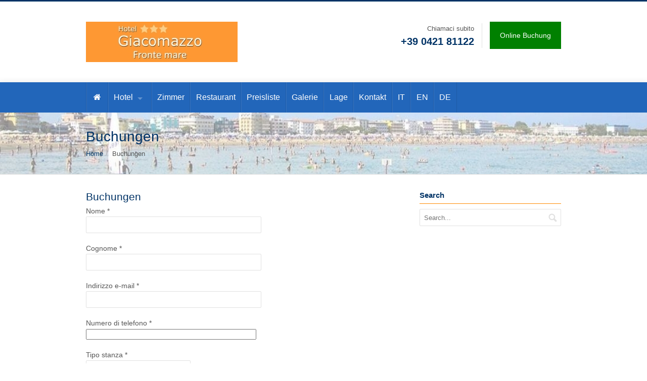

--- FILE ---
content_type: text/html; charset=UTF-8
request_url: https://www.hotelgiacomazzo.it/de/buchungen/
body_size: 8194
content:
<!doctype html><html dir=ltr lang=de-DE><head><title> Buchungen - Hotel Giacomazzo</title><meta http-equiv="content-type" content="text/html; charset=UTF-8"><meta name="viewport" content="width=device-width, initial-scale=1, maximum-scale=1"><meta name="description" content=""><link rel="shortcut icon" href=https://www.hotelgiacomazzo.it/wp-content/uploads/favicon.ico type=image/x-icon><link rel=apple-touch-icon href=https://www.hotelgiacomazzo.it/wp-content/themes/dignitas-themes/lib/img/apple-touch-icon.png><link rel=alternate type=application/rss+xml href=https://www.hotelgiacomazzo.it/de/feed/ title="Hotel Giacomazzo latest posts"><link rel=alternate type=application/rss+xml href=https://www.hotelgiacomazzo.it/de/comments/feed/ title="Hotel Giacomazzo latest comments"><link rel=pingback href=https://www.hotelgiacomazzo.it/xmlrpc.php><link rel=stylesheet type=text/css media=all href=https://www.hotelgiacomazzo.it/wp-content/themes/dignitas-themes/style.css><!--[if lt IE 9]> <script>document.createElement('header');document.createElement('nav');document.createElement('section');document.createElement('article');document.createElement('aside');document.createElement('footer');</script> <![endif]--><link href="https://fonts.googleapis.com/css?family=Lato:100,100i,200,200i,300,300i,400,400i,500,500i,600,600i,700,700i,800,800i,900,900i%7COpen+Sans:100,100i,200,200i,300,300i,400,400i,500,500i,600,600i,700,700i,800,800i,900,900i%7CIndie+Flower:100,100i,200,200i,300,300i,400,400i,500,500i,600,600i,700,700i,800,800i,900,900i%7COswald:100,100i,200,200i,300,300i,400,400i,500,500i,600,600i,700,700i,800,800i,900,900i" rel=stylesheet><link rel=alternate hreflang=it-it href=https://www.hotelgiacomazzo.it/prenotazioni/ ><link rel=alternate hreflang=en-us href=https://www.hotelgiacomazzo.it/en/booking/ ><link rel=alternate hreflang=de-de href=https://www.hotelgiacomazzo.it/de/buchungen/ ><link rel=alternate hreflang=x-default href=https://www.hotelgiacomazzo.it/prenotazioni/ > <script>function rgmkInitGoogleMaps(){window.rgmkGoogleMapsCallback=true;try{jQuery(document).trigger("rgmkGoogleMapsLoad")}catch(err){}}</script> <meta name="robots" content="max-snippet:-1, max-image-preview:large, max-video-preview:-1"><link rel=canonical href=https://www.hotelgiacomazzo.it/de/buchungen/ > <script type=application/ld+json class='yoast-schema-graph yoast-schema-graph--main'>{"@context":"https://schema.org","@graph":[{"@type":"WebSite","@id":"https://www.hotelgiacomazzo.it/de/#website","url":"https://www.hotelgiacomazzo.it/de/","name":"Hotel Giacomazzo","inLanguage":"de","potentialAction":{"@type":"SearchAction","target":"https://www.hotelgiacomazzo.it/de/?s={search_term_string}","query-input":"required name=search_term_string"}},{"@type":"WebPage","@id":"https://www.hotelgiacomazzo.it/de/buchungen/#webpage","url":"https://www.hotelgiacomazzo.it/de/buchungen/","name":"Buchungen - Hotel Giacomazzo","isPartOf":{"@id":"https://www.hotelgiacomazzo.it/de/#website"},"inLanguage":"de","datePublished":"2016-07-11T15:00:56+00:00","dateModified":"2016-07-26T07:22:33+00:00"}]}</script> <link rel=dns-prefetch href=//cdn.iubenda.com><link rel=dns-prefetch href=//static.addtoany.com><link rel=dns-prefetch href=//netdna.bootstrapcdn.com><link rel=dns-prefetch href=//s.w.org><link rel=alternate type=application/rss+xml title="Hotel Giacomazzo &raquo; Feed" href=https://www.hotelgiacomazzo.it/de/feed/ ><link rel=alternate type=application/rss+xml title="Hotel Giacomazzo &raquo; Kommentar-Feed" href=https://www.hotelgiacomazzo.it/de/comments/feed/ > <script>window._wpemojiSettings={"baseUrl":"https:\/\/s.w.org\/images\/core\/emoji\/13.0.0\/72x72\/","ext":".png","svgUrl":"https:\/\/s.w.org\/images\/core\/emoji\/13.0.0\/svg\/","svgExt":".svg","source":{"concatemoji":"https:\/\/www.hotelgiacomazzo.it\/wp-includes\/js\/wp-emoji-release.min.js?ver=7965af06f00b78227af0cd16bf20dda6"}};!function(e,a,t){var n,r,o,i=a.createElement("canvas"),p=i.getContext&&i.getContext("2d");function s(e,t){var a=String.fromCharCode;p.clearRect(0,0,i.width,i.height),p.fillText(a.apply(this,e),0,0);e=i.toDataURL();return p.clearRect(0,0,i.width,i.height),p.fillText(a.apply(this,t),0,0),e===i.toDataURL()}function c(e){var t=a.createElement("script");t.src=e,t.defer=t.type="text/javascript",a.getElementsByTagName("head")[0].appendChild(t)}for(o=Array("flag","emoji"),t.supports={everything:!0,everythingExceptFlag:!0},r=0;r<o.length;r++)t.supports[o[r]]=function(e){if(!p||!p.fillText)return!1;switch(p.textBaseline="top",p.font="600 32px Arial",e){case"flag":return s([127987,65039,8205,9895,65039],[127987,65039,8203,9895,65039])?!1:!s([55356,56826,55356,56819],[55356,56826,8203,55356,56819])&&!s([55356,57332,56128,56423,56128,56418,56128,56421,56128,56430,56128,56423,56128,56447],[55356,57332,8203,56128,56423,8203,56128,56418,8203,56128,56421,8203,56128,56430,8203,56128,56423,8203,56128,56447]);case"emoji":return!s([55357,56424,8205,55356,57212],[55357,56424,8203,55356,57212])}return!1}(o[r]),t.supports.everything=t.supports.everything&&t.supports[o[r]],"flag"!==o[r]&&(t.supports.everythingExceptFlag=t.supports.everythingExceptFlag&&t.supports[o[r]]);t.supports.everythingExceptFlag=t.supports.everythingExceptFlag&&!t.supports.flag,t.DOMReady=!1,t.readyCallback=function(){t.DOMReady=!0},t.supports.everything||(n=function(){t.readyCallback()},a.addEventListener?(a.addEventListener("DOMContentLoaded",n,!1),e.addEventListener("load",n,!1)):(e.attachEvent("onload",n),a.attachEvent("onreadystatechange",function(){"complete"===a.readyState&&t.readyCallback()})),(n=t.source||{}).concatemoji?c(n.concatemoji):n.wpemoji&&n.twemoji&&(c(n.twemoji),c(n.wpemoji)))}(window,document,window._wpemojiSettings);</script> <style>img.wp-smiley,img.emoji{display:inline !important;border:none !important;box-shadow:none !important;height:1em !important;width:1em !important;margin:0
.07em !important;vertical-align:-0.1em !important;background:none !important;padding:0
!important}</style><link rel=stylesheet id=layerslider-css  href='https://www.hotelgiacomazzo.it/wp-content/plugins/LayerSlider/assets/static/layerslider/css/layerslider.css?ver=7.14.1' type=text/css media=all><link rel=stylesheet id=wp-block-library-css  href='https://www.hotelgiacomazzo.it/wp-includes/css/dist/block-library/style.min.css?ver=7965af06f00b78227af0cd16bf20dda6' type=text/css media=all><link rel=stylesheet id=contact-form-7-css  href='https://www.hotelgiacomazzo.it/wp-content/plugins/contact-form-7/includes/css/styles.css?ver=5.2.2' type=text/css media=all><link rel=stylesheet id=wpcf7-redirect-script-frontend-css  href='https://www.hotelgiacomazzo.it/wp-content/plugins/wpcf7-redirect/build/css/wpcf7-redirect-frontend.min.css?ver=1.1' type=text/css media=all><link rel=stylesheet id=wpml-legacy-horizontal-list-0-css  href='https://www.hotelgiacomazzo.it/wp-content/plugins/sitepress-multilingual-cms/templates/language-switchers/legacy-list-horizontal/style.min.css?ver=1' type=text/css media=all><style id=wpml-legacy-horizontal-list-0-inline-css>.wpml-ls-statics-shortcode_actions{background-color:#fff}.wpml-ls-statics-shortcode_actions, .wpml-ls-statics-shortcode_actions .wpml-ls-sub-menu, .wpml-ls-statics-shortcode_actions
a{border-color:#cdcdcd}.wpml-ls-statics-shortcode_actions a, .wpml-ls-statics-shortcode_actions .wpml-ls-sub-menu a, .wpml-ls-statics-shortcode_actions .wpml-ls-sub-menu a:link, .wpml-ls-statics-shortcode_actions li:not(.wpml-ls-current-language) .wpml-ls-link, .wpml-ls-statics-shortcode_actions li:not(.wpml-ls-current-language) .wpml-ls-link:link{color:#444;background-color:#fff}.wpml-ls-statics-shortcode_actions .wpml-ls-sub-menu a:hover,.wpml-ls-statics-shortcode_actions .wpml-ls-sub-menu a:focus, .wpml-ls-statics-shortcode_actions .wpml-ls-sub-menu a:link:hover, .wpml-ls-statics-shortcode_actions .wpml-ls-sub-menu a:link:focus{color:#000;background-color:#eee}.wpml-ls-statics-shortcode_actions .wpml-ls-current-language>a{color:#444;background-color:#fff}.wpml-ls-statics-shortcode_actions .wpml-ls-current-language:hover>a, .wpml-ls-statics-shortcode_actions .wpml-ls-current-language>a:focus{color:#000;background-color:#eee}</style><link rel=stylesheet id=wpml-menu-item-0-css  href='https://www.hotelgiacomazzo.it/wp-content/plugins/sitepress-multilingual-cms/templates/language-switchers/menu-item/style.min.css?ver=1' type=text/css media=all><link rel=stylesheet id=testimonial-rotator-style-css  href='https://www.hotelgiacomazzo.it/wp-content/plugins/testimonial-rotator/testimonial-rotator-style.css?ver=7965af06f00b78227af0cd16bf20dda6' type=text/css media=all><link rel=stylesheet id=font-awesome-css  href='//netdna.bootstrapcdn.com/font-awesome/latest/css/font-awesome.min.css?ver=7965af06f00b78227af0cd16bf20dda6' type=text/css media=all><link rel=stylesheet id=main-style-css  href='https://www.hotelgiacomazzo.it/wp-content/themes/dignitas-themes/lib/css/style.css?ver=7965af06f00b78227af0cd16bf20dda6' type=text/css media=all><link rel=stylesheet id=grid-css  href='https://www.hotelgiacomazzo.it/wp-content/themes/dignitas-themes/lib/css/grid.css?ver=7965af06f00b78227af0cd16bf20dda6' type=text/css media=all><link rel=stylesheet id=icons-css  href='https://www.hotelgiacomazzo.it/wp-content/themes/dignitas-themes/lib/css/icons.css?ver=7965af06f00b78227af0cd16bf20dda6' type=text/css media=all><link rel=stylesheet id=prettyphoto-css  href='https://www.hotelgiacomazzo.it/wp-content/themes/dignitas-themes/lib/css/prettyphoto.css?ver=7965af06f00b78227af0cd16bf20dda6' type=text/css media=all><link rel=stylesheet id=jquery-ui-css  href='https://www.hotelgiacomazzo.it/wp-content/themes/dignitas-themes/includes/admin/buttons-formatting/custom-editor-style.css?ver=7965af06f00b78227af0cd16bf20dda6' type=text/css media=all><link rel=stylesheet id=fonts-css  href='https://www.hotelgiacomazzo.it/wp-content/themes/dignitas-themes/lib/css/fonts.php?ver=7965af06f00b78227af0cd16bf20dda6' type=text/css media=all><link rel=stylesheet id=ot-dynamic-css-css  href='https://www.hotelgiacomazzo.it/wp-content/themes/dignitas-themes/lib/css/dynamic-css.php?ver=7965af06f00b78227af0cd16bf20dda6' type=text/css media=all><link rel=stylesheet id=style-css  href='https://www.hotelgiacomazzo.it/wp-content/themes/dignitas-themes/style.css?ver=7965af06f00b78227af0cd16bf20dda6' type=text/css media=all><link rel=stylesheet id=addtoany-css  href='https://www.hotelgiacomazzo.it/wp-content/plugins/add-to-any/addtoany.min.css?ver=1.16' type=text/css media=all> <script type=text/javascript class=" _iub_cs_skip" id=iubenda-head-inline-scripts-0>var _iub=_iub||[];_iub.csConfiguration={"perPurposeConsent":true,"siteId":584644,"cookiePolicyId":7886836,"lang":"de","banner":{"acceptButtonDisplay":true,"closeButtonRejects":true,"customizeButtonDisplay":true,"explicitWithdrawal":true,"listPurposes":true,"rejectButtonDisplay":true}};</script> <script type=text/javascript src=//cdn.iubenda.com/cs/iubenda_cs.js charset=UTF-8 async=async class=" _iub_cs_skip" src='//cdn.iubenda.com/cs/iubenda_cs.js?ver=3.12.4' id=iubenda-head-scripts-0-js></script> <script src='https://www.hotelgiacomazzo.it/wp-content/plugins/enable-jquery-migrate-helper/js/jquery/jquery-1.12.4-wp.js?ver=1.12.4-wp' id=jquery-core-js></script> <script src='https://www.hotelgiacomazzo.it/wp-content/plugins/enable-jquery-migrate-helper/js/jquery-migrate/jquery-migrate-1.4.1-wp.js?ver=1.4.1-wp' id=jquery-migrate-js></script> <script id=layerslider-utils-js-extra>var LS_Meta={"v":"7.14.1","fixGSAP":"1"};</script> <script src='https://www.hotelgiacomazzo.it/wp-content/plugins/LayerSlider/assets/static/layerslider/js/layerslider.utils.js?ver=7.14.1' id=layerslider-utils-js></script> <script src='https://www.hotelgiacomazzo.it/wp-content/plugins/LayerSlider/assets/static/layerslider/js/layerslider.kreaturamedia.jquery.js?ver=7.14.1' id=layerslider-js></script> <script src='https://www.hotelgiacomazzo.it/wp-content/plugins/LayerSlider/assets/static/layerslider/js/layerslider.transitions.js?ver=7.14.1' id=layerslider-transitions-js></script> <script id=addtoany-core-js-before>window.a2a_config=window.a2a_config||{};a2a_config.callbacks=[];a2a_config.overlays=[];a2a_config.templates={};a2a_localize={Share:"Teilen",Save:"Speichern",Subscribe:"Abonnieren",Email:"E-Mail",Bookmark:"Lesezeichen",ShowAll:"Alle anzeigen",ShowLess:"Weniger anzeigen",FindServices:"Dienst(e) suchen",FindAnyServiceToAddTo:"Um weitere Dienste ergänzen",PoweredBy:"Präsentiert von",ShareViaEmail:"Teilen via E-Mail",SubscribeViaEmail:"Via E-Mail abonnieren",BookmarkInYourBrowser:"Lesezeichen in deinem Browser",BookmarkInstructions:"Drücke Ctrl+D oder \u2318+D um diese Seite bei den Lesenzeichen zu speichern.",AddToYourFavorites:"Zu deinen Favoriten hinzufügen",SendFromWebOrProgram:"Senden von jeder E-Mail Adresse oder E-Mail-Programm",EmailProgram:"E-Mail-Programm",More:"Mehr&#8230;",ThanksForSharing:"Thanks for sharing!",ThanksForFollowing:"Thanks for following!"};</script> <script defer src=https://static.addtoany.com/menu/page.js id=addtoany-core-js></script> <script defer src='https://www.hotelgiacomazzo.it/wp-content/plugins/add-to-any/addtoany.min.js?ver=1.1' id=addtoany-jquery-js></script> <script src='https://www.hotelgiacomazzo.it/wp-content/plugins/testimonial-rotator/js/jquery.cycletwo.js?ver=7965af06f00b78227af0cd16bf20dda6' id=cycletwo-js></script> <script src='https://www.hotelgiacomazzo.it/wp-content/plugins/testimonial-rotator/js/jquery.cycletwo.addons.js?ver=7965af06f00b78227af0cd16bf20dda6' id=cycletwo-addons-js></script> <script src='https://www.hotelgiacomazzo.it/wp-content/themes/dignitas-themes/lib/js/jquery.flickr.js?ver=7965af06f00b78227af0cd16bf20dda6' id=flickr-js></script> <meta name="generator" content="Powered by LayerSlider 7.14.1 - Build Heros, Sliders, and Popups. Create Animations and Beautiful, Rich Web Content as Easy as Never Before on WordPress."><link rel=https://api.w.org/ href=https://www.hotelgiacomazzo.it/de/wp-json/ ><link rel=alternate type=application/json href=https://www.hotelgiacomazzo.it/de/wp-json/wp/v2/pages/806><link rel=EditURI type=application/rsd+xml title=RSD href=https://www.hotelgiacomazzo.it/xmlrpc.php?rsd><link rel=wlwmanifest type=application/wlwmanifest+xml href=https://www.hotelgiacomazzo.it/wp-includes/wlwmanifest.xml><link rel=shortlink href='https://www.hotelgiacomazzo.it/de/?p=806'><link rel=alternate type=application/json+oembed href="https://www.hotelgiacomazzo.it/de/wp-json/oembed/1.0/embed?url=https%3A%2F%2Fwww.hotelgiacomazzo.it%2Fde%2Fbuchungen%2F"><link rel=alternate type=text/xml+oembed href="https://www.hotelgiacomazzo.it/de/wp-json/oembed/1.0/embed?url=https%3A%2F%2Fwww.hotelgiacomazzo.it%2Fde%2Fbuchungen%2F&#038;format=xml"><meta name="generator" content="WPML ver:4.7.6 stt:1,3,27;"> <script>(function(url){if(/(?:Chrome\/26\.0\.1410\.63 Safari\/537\.31|WordfenceTestMonBot)/.test(navigator.userAgent)){return;}
var addEvent=function(evt,handler){if(window.addEventListener){document.addEventListener(evt,handler,false);}else if(window.attachEvent){document.attachEvent('on'+evt,handler);}};var removeEvent=function(evt,handler){if(window.removeEventListener){document.removeEventListener(evt,handler,false);}else if(window.detachEvent){document.detachEvent('on'+evt,handler);}};var evts='contextmenu dblclick drag dragend dragenter dragleave dragover dragstart drop keydown keypress keyup mousedown mousemove mouseout mouseover mouseup mousewheel scroll'.split(' ');var logHuman=function(){if(window.wfLogHumanRan){return;}
window.wfLogHumanRan=true;var wfscr=document.createElement('script');wfscr.type='text/javascript';wfscr.async=true;wfscr.src=url+'&r='+Math.random();(document.getElementsByTagName('head')[0]||document.getElementsByTagName('body')[0]).appendChild(wfscr);for(var i=0;i<evts.length;i++){removeEvent(evts[i],logHuman);}};for(var i=0;i<evts.length;i++){addEvent(evts[i],logHuman);}})('//www.hotelgiacomazzo.it/de/?wordfence_lh=1&hid=5B2F958E3CB3F32F71E7F91F593D662C');</script> <script>var jQueryMigrateHelperHasSentDowngrade=false;window.onerror=function(msg,url,line,col,error){if(jQueryMigrateHelperHasSentDowngrade){return true;}
var xhr=new XMLHttpRequest();var nonce='d1046a5e86';var jQueryFunctions=['andSelf','browser','live','boxModel','support.boxModel','size','swap','clean','sub',];var match_pattern=/\)\.(.+?) is not a function/;var erroredFunction=msg.match(match_pattern);if(null===erroredFunction||typeof erroredFunction!=='object'||typeof erroredFunction[1]==="undefined"||-1===jQueryFunctions.indexOf(erroredFunction[1])){return true;}
jQueryMigrateHelperHasSentDowngrade=true;xhr.open('POST','https://www.hotelgiacomazzo.it/wp-admin/admin-ajax.php');xhr.setRequestHeader('Content-Type','application/x-www-form-urlencoded');xhr.onload=function(){var response,reload=false;if(200===xhr.status){try{response=JSON.parse(xhr.response);reload=response.data.reload;}catch(e){reload=false;}}
if(reload){location.reload();}};xhr.send(encodeURI('action=jquery-migrate-downgrade-version&_wpnonce='+nonce));return true;}</script> <script>(function(i,s,o,g,r,a,m){i['GoogleAnalyticsObject']=r;i[r]=i[r]||function(){(i[r].q=i[r].q||[]).push(arguments)},i[r].l=1*new Date();a=s.createElement(o),m=s.getElementsByTagName(o)[0];a.async=1;a.src=g;m.parentNode.insertBefore(a,m)})(window,document,'script','https://www.google-analytics.com/analytics.js','ga');ga('create','UA-81436023-1','auto');ga('set','anonymizeIp',true);ga('send','pageview');</script> <style id=wp-custom-css>.wpml-ls-native{line-height:60px}p:not(.special-feature p){font-size:16px !important}.booking_btn{background-color:green;padding:20px
!important;color:white !important;line-height:1em !important;text-align:center !important}.booking_btn:hover{background-color:#2266BA;padding:20px
!important;color:white !important}#main-right-block{float:right;display:flex;align-items:center}ul.contact-informations{margin-bottom:0 !important}</style><style id=sccss>.giweather .giweather-widget{padding:0px
!important}.giweather.light .giweather-widget{-webkit-box-shadow:none !important;box-shadow:none !important}</style></head><body class="page-template-default page page-id-806"><div class=border-top-body></div><div class=container><div id=header><div id=logo> <a href=https://www.hotelgiacomazzo.it/de/ > <img src=https://www.hotelgiacomazzo.it/wp-content/uploads/logo_hotel_giacomazzo.jpg alt="Hotel Giacomazzo"> </a></div><div id=main-right-block><ul class=contact-informations> <li><p>Chiamaci subito</p> <span>+39 0421 81122</span> </li></ul> <a class=booking_btn href="https://booking.hotelgiacomazzo.it/?lg=de">Online Buchung</a></div></div></div><div id=primary-navigation><div class=container><ul class=sf-menu><li><a href=https://www.hotelgiacomazzo.it/de/ ><i class=icon-home></i><span style=display:none; >Home</span></a></li><li id=menu-item-781 class="menu-item menu-item-type-post_type menu-item-object-page menu-item-home menu-item-has-children menu-item-781"><a href=https://www.hotelgiacomazzo.it/de/ >Hotel</a><ul class=sub-menu> <li id=menu-item-791 class="menu-item menu-item-type-post_type menu-item-object-page menu-item-791"><a href=https://www.hotelgiacomazzo.it/de/caorle/ >Caorle</a></li> <li id=menu-item-790 class="menu-item menu-item-type-post_type menu-item-object-page menu-item-790"><a href=https://www.hotelgiacomazzo.it/de/familien-und-kinder/ >Familien und Kinder</a></li> <li id=menu-item-789 class="menu-item menu-item-type-post_type menu-item-object-page menu-item-789"><a href=https://www.hotelgiacomazzo.it/de/services/ >Services</a></li></ul> </li> <li id=menu-item-782 class="menu-item menu-item-type-post_type menu-item-object-page menu-item-782"><a href=https://www.hotelgiacomazzo.it/de/zimmer/ >Zimmer</a></li> <li id=menu-item-783 class="menu-item menu-item-type-post_type menu-item-object-page menu-item-783"><a href=https://www.hotelgiacomazzo.it/de/restaurant/ >Restaurant</a></li> <li id=menu-item-784 class="menu-item menu-item-type-post_type menu-item-object-page menu-item-784"><a href=https://www.hotelgiacomazzo.it/de/preisliste/ >Preisliste</a></li> <li id=menu-item-786 class="menu-item menu-item-type-post_type menu-item-object-page menu-item-786"><a href=https://www.hotelgiacomazzo.it/de/galerie/ >Galerie</a></li> <li id=menu-item-787 class="menu-item menu-item-type-post_type menu-item-object-page menu-item-787"><a href=https://www.hotelgiacomazzo.it/de/posizione/ >Lage</a></li> <li id=menu-item-788 class="menu-item menu-item-type-post_type menu-item-object-page menu-item-788"><a href=https://www.hotelgiacomazzo.it/de/kontakt/ >Kontakt</a></li> <li id=menu-item-wpml-ls-36-it class="menu-item-language menu-item wpml-ls-slot-36 wpml-ls-item wpml-ls-item-it wpml-ls-menu-item wpml-ls-first-item menu-item-type-wpml_ls_menu_item menu-item-object-wpml_ls_menu_item menu-item-wpml-ls-36-it"><a title="Wechseln zu IT" href=https://www.hotelgiacomazzo.it/prenotazioni/ ><span class=wpml-ls-native lang=it>IT</span></a></li> <li id=menu-item-wpml-ls-36-en class="menu-item-language menu-item wpml-ls-slot-36 wpml-ls-item wpml-ls-item-en wpml-ls-menu-item menu-item-type-wpml_ls_menu_item menu-item-object-wpml_ls_menu_item menu-item-wpml-ls-36-en"><a title="Wechseln zu EN" href=https://www.hotelgiacomazzo.it/en/booking/ ><span class=wpml-ls-native lang=en>EN</span></a></li> <li id=menu-item-wpml-ls-36-de class="menu-item-language menu-item-language-current menu-item wpml-ls-slot-36 wpml-ls-item wpml-ls-item-de wpml-ls-current-language wpml-ls-menu-item wpml-ls-last-item menu-item-type-wpml_ls_menu_item menu-item-object-wpml_ls_menu_item menu-item-wpml-ls-36-de"><a title="Wechseln zu DE" href=https://www.hotelgiacomazzo.it/de/buchungen/ ><span class=wpml-ls-native lang=de>DE</span></a></li></ul></div></div><div class=page-title><div class=container><h2>Buchungen</h2><ul class=breadcrumb><li><a href=https://www.hotelgiacomazzo.it/de/ >Home</a></li> <li>Buchungen</li></ul></div></div><div class=container><div id=primary-left><article class="entry-post post-806 page type-page status-publish hentry"><h4 class="entry-title">Buchungen</h4><div class=entry-content><div role=form class=wpcf7 id=wpcf7-f945-o1 lang=it-IT dir=ltr><div class=screen-reader-response role=alert aria-live=polite></div><form action=/de/buchungen/#wpcf7-f945-o1 method=post class="wpcf7-form init" novalidate=novalidate><div style="display: none;"> <input type=hidden name=_wpcf7 value=945> <input type=hidden name=_wpcf7_version value=5.2.2> <input type=hidden name=_wpcf7_locale value=it_IT> <input type=hidden name=_wpcf7_unit_tag value=wpcf7-f945-o1> <input type=hidden name=_wpcf7_container_post value=0> <input type=hidden name=_wpcf7_posted_data_hash value></div><p>Nome *<br> <span class="wpcf7-form-control-wrap your-name"><input type=text name=your-name value size=40 class="wpcf7-form-control wpcf7-text wpcf7-validates-as-required" aria-required=true aria-invalid=false></span></p><p>Cognome *<br> <span class="wpcf7-form-control-wrap your-surname"><input type=text name=your-surname value size=40 class="wpcf7-form-control wpcf7-text wpcf7-validates-as-required" aria-required=true aria-invalid=false></span></p><p>Indirizzo e-mail *<br> <span class="wpcf7-form-control-wrap your-email"><input type=email name=your-email value size=40 class="wpcf7-form-control wpcf7-text wpcf7-email wpcf7-validates-as-required wpcf7-validates-as-email" aria-required=true aria-invalid=false></span></p><p>Numero di telefono *<br> <span class="wpcf7-form-control-wrap tel-151"><input type=tel name=tel-151 value size=40 class="wpcf7-form-control wpcf7-text wpcf7-tel wpcf7-validates-as-required wpcf7-validates-as-tel" aria-required=true aria-invalid=false></span></p><p>Tipo stanza *<br> <span class="wpcf7-form-control-wrap menu-138"><select name=menu-138[] class="wpcf7-form-control wpcf7-select" aria-invalid=false multiple=multiple><option value>---</option><option value="Camera fronte mare quadrupla">Camera fronte mare quadrupla</option><option value="Camera fronte mare tripla">Camera fronte mare tripla</option><option value="Camera fronte mare doppia">Camera fronte mare doppia</option><option value="Camera fronte mare uso singola">Camera fronte mare uso singola</option><option value="Camera standard quadrupla">Camera standard quadrupla</option><option value="Camera standard tripla">Camera standard tripla</option><option value="Camera standard doppia">Camera standard doppia</option><option value="Camera standard uso singola">Camera standard uso singola</option></select></span></p><p>N. camere * <br> <span class="wpcf7-form-control-wrap number-17"><input type=number name=number-17 value=1 class="wpcf7-form-control wpcf7-number wpcf7-validates-as-required wpcf7-validates-as-number" min=1 max=5 aria-required=true aria-invalid=false></span></p><p>N. adulti * <br> <span class="wpcf7-form-control-wrap number-20"><input type=number name=number-20 value=2 class="wpcf7-form-control wpcf7-number wpcf7-validates-as-required wpcf7-validates-as-number" min=1 max=8 aria-required=true aria-invalid=false></span></p><p>N. bambini * <br> <span class="wpcf7-form-control-wrap number-22"><input type=number name=number-22 value=0 class="wpcf7-form-control wpcf7-number wpcf7-validates-as-required wpcf7-validates-as-number" min=0 max=8 aria-required=true aria-invalid=false></span></p><p>Data di arrivo * <br> <span class="wpcf7-form-control-wrap date-arrivo"><input type=date name=date-arrivo value class="wpcf7-form-control wpcf7-date wpcf7-validates-as-required wpcf7-validates-as-date" aria-required=true aria-invalid=false></span></p><p>Data di partenza * <br> <span class="wpcf7-form-control-wrap date-partenza"><input type=date name=date-partenza value class="wpcf7-form-control wpcf7-date wpcf7-validates-as-required wpcf7-validates-as-date" aria-required=true aria-invalid=false></span></p><p>Messaggio<br> <span class="wpcf7-form-control-wrap your-message"><textarea name=your-message cols=40 rows=10 class="wpcf7-form-control wpcf7-textarea wpcf7-validates-as-required" aria-required=true aria-invalid=false></textarea></span></p><p><input type=submit value=Prenota class="wpcf7-form-control wpcf7-submit"></p><div class=wpcf7-response-output role=alert aria-hidden=true></div></form></div><div class="addtoany_share_save_container addtoany_content addtoany_content_bottom"><div class="a2a_kit a2a_kit_size_30 addtoany_list" data-a2a-url=https://www.hotelgiacomazzo.it/de/buchungen/ data-a2a-title=Buchungen><a class=a2a_button_facebook href="https://www.addtoany.com/add_to/facebook?linkurl=https%3A%2F%2Fwww.hotelgiacomazzo.it%2Fde%2Fbuchungen%2F&amp;linkname=Buchungen" title=Facebook rel="nofollow noopener" target=_blank></a><a class=a2a_button_twitter href="https://www.addtoany.com/add_to/twitter?linkurl=https%3A%2F%2Fwww.hotelgiacomazzo.it%2Fde%2Fbuchungen%2F&amp;linkname=Buchungen" title=Twitter rel="nofollow noopener" target=_blank></a><a class="a2a_dd addtoany_share_save addtoany_share" href=https://www.addtoany.com/share></a></div></div></div></article></div><div class=sidebar id=sidebar><aside class="widget-1 first widget"><h5 class="widget-title">Search</h5><form method=get name=searchform action=https://www.hotelgiacomazzo.it/de/ class=search-form> <input type=text placeholder=Search... name=s id=s> <input type=submit></form></aside></div></div><div id=footer><div class=container><div class=row><aside class="widget-1 first widget"><h5 class="widget-title">Hotel Giacomazzo a Caorle</h5><div class=textwidget>L' Hotel Giacomazzo fronte mare è pronto ad accoglierti per le tue vacanze sulla spiaggia di Caorle.</div></aside><aside class="widget-2 last widget"><h5 class="widget-title">Contatti</h5><div class=textwidget><ul class=awesome-icons> <li><i class=icon-map-marker></i>Pz. Veneto, 2 30021 Caorle (VE)</li>  <li><i class=icon-phone></i>+39 0421811222</li> 	<li><i class=icon-envelope></i>info@hotelgiacomazzo.it</li></ul></div></aside></div></div></div><div id=copyright><div class=container><p>© 2026 Hotel Giacomazzo - CIN IT027005A1TCDSD3EK - <a href=http://www.hotelgiacomazzo.it/privacy>Privacy Policy</a></p></div></div> <script id=contact-form-7-js-extra>var wpcf7={"apiSettings":{"root":"https:\/\/www.hotelgiacomazzo.it\/de\/wp-json\/contact-form-7\/v1","namespace":"contact-form-7\/v1"},"cached":"1"};</script> <script src='https://www.hotelgiacomazzo.it/wp-content/plugins/contact-form-7/includes/js/scripts.js?ver=5.2.2' id=contact-form-7-js></script> <script id=wpcf7-redirect-script-js-extra>var wpcf7r={"ajax_url":"https:\/\/www.hotelgiacomazzo.it\/wp-admin\/admin-ajax.php"};</script> <script src='https://www.hotelgiacomazzo.it/wp-content/plugins/wpcf7-redirect/build/js/wpcf7r-fe.js?ver=1.1' id=wpcf7-redirect-script-js></script> <script src='https://www.hotelgiacomazzo.it/wp-content/plugins/enable-jquery-migrate-helper/js/jquery-ui/core.min.js?ver=1.11.4-wp' id=jquery-ui-core-js></script> <script src='https://www.hotelgiacomazzo.it/wp-content/plugins/enable-jquery-migrate-helper/js/jquery-ui/widget.min.js?ver=1.11.4-wp' id=jquery-ui-widget-js></script> <script src='https://www.hotelgiacomazzo.it/wp-content/plugins/enable-jquery-migrate-helper/js/jquery-ui/tabs.min.js?ver=1.11.4-wp' id=jquery-ui-tabs-js></script> <script src='https://www.hotelgiacomazzo.it/wp-content/plugins/enable-jquery-migrate-helper/js/jquery-ui/datepicker.min.js?ver=1.11.4-wp' id=jquery-ui-datepicker-js></script> <script id=jquery-ui-datepicker-js-after>jQuery(document).ready(function(jQuery){jQuery.datepicker.setDefaults({"closeText":"Schlie\u00dfen","currentText":"Heute","monthNames":["Januar","Februar","M\u00e4rz","April","Mai","Juni","Juli","August","September","Oktober","November","Dezember"],"monthNamesShort":["Jan.","Feb.","M\u00e4rz","Apr.","Mai","Juni","Juli","Aug.","Sep.","Okt.","Nov.","Dez."],"nextText":"Weiter","prevText":"Zur\u00fcck","dayNames":["Sonntag","Montag","Dienstag","Mittwoch","Donnerstag","Freitag","Samstag"],"dayNamesShort":["So.","Mo.","Di.","Mi.","Do.","Fr.","Sa."],"dayNamesMin":["S","M","D","M","D","F","S"],"dateFormat":"d MM yy","firstDay":1,"isRTL":false});});</script> <script src='https://www.hotelgiacomazzo.it/wp-content/themes/dignitas-themes/lib/js/admin/jquery.cookie.js?ver=1.0' id=cookies-js></script> <script src='https://www.hotelgiacomazzo.it/wp-content/themes/dignitas-themes/lib/js/jquery.floating_popup.1.3.min.js?ver=1.0' id=banner-js></script> <script src='https://www.hotelgiacomazzo.it/wp-content/themes/dignitas-themes/lib/js/jquery.easing.js?ver=7965af06f00b78227af0cd16bf20dda6' id=easing-js></script> <script src='https://www.hotelgiacomazzo.it/wp-content/themes/dignitas-themes/lib/js/jquery.menu.js?ver=7965af06f00b78227af0cd16bf20dda6' id=menu-js></script> <script src='https://www.hotelgiacomazzo.it/wp-content/themes/dignitas-themes/lib/js/jquery.mobilemenu.js?ver=7965af06f00b78227af0cd16bf20dda6' id=mobilemenu-js></script> <script src='https://www.hotelgiacomazzo.it/wp-content/themes/dignitas-themes/lib/js/jquery.tabs.js?ver=7965af06f00b78227af0cd16bf20dda6' id=tabs-js></script> <script src='https://www.hotelgiacomazzo.it/wp-content/themes/dignitas-themes/lib/js/jquery.fitvids.js?ver=7965af06f00b78227af0cd16bf20dda6' id=fitvids-js></script> <script src='https://www.hotelgiacomazzo.it/wp-content/themes/dignitas-themes/lib/js/jquery.isotope.js?ver=7965af06f00b78227af0cd16bf20dda6' id=df-isotope-js></script> <script src='https://www.hotelgiacomazzo.it/wp-content/themes/dignitas-themes/lib/js/jquery.infinitescroll.min.js?ver=7965af06f00b78227af0cd16bf20dda6' id=infinitescroll-js></script> <script src='https://www.hotelgiacomazzo.it/wp-content/themes/dignitas-themes/lib/js/jquery.prettyphoto.js?ver=7965af06f00b78227af0cd16bf20dda6' id=prettyphoto-js></script> <script src='https://www.hotelgiacomazzo.it/wp-content/themes/dignitas-themes/lib/js/jquery.tooltipster.js?ver=7965af06f00b78227af0cd16bf20dda6' id=tooltipster-js></script> <script id=custom-js-extra>var df={"adminUrl":"https:\/\/www.hotelgiacomazzo.it\/wp-admin\/admin-ajax.php","imageUrl":"https:\/\/www.hotelgiacomazzo.it\/wp-content\/themes\/dignitas-themes\/lib\/img\/","cssUrl":"https:\/\/www.hotelgiacomazzo.it\/wp-content\/themes\/dignitas-themes\/lib\/css\/","themeUrl":"https:\/\/www.hotelgiacomazzo.it\/wp-content\/themes\/dignitas-themes"};</script> <script src='https://www.hotelgiacomazzo.it/wp-content/themes/dignitas-themes/lib/js/jquery.custom.js?ver=7965af06f00b78227af0cd16bf20dda6' id=custom-js></script> <script src='https://www.hotelgiacomazzo.it/wp-content/themes/dignitas-themes/lib/js/scripts.php?ver=7965af06f00b78227af0cd16bf20dda6' id=scripts-js></script> <script src='https://www.hotelgiacomazzo.it/wp-includes/js/wp-embed.min.js?ver=7965af06f00b78227af0cd16bf20dda6' id=wp-embed-js></script> </body></html>

--- FILE ---
content_type: text/css
request_url: https://www.hotelgiacomazzo.it/wp-content/themes/dignitas-themes/lib/css/style.css?ver=7965af06f00b78227af0cd16bf20dda6
body_size: 12949
content:
/*===================================================================================*/
/* 	0.	Global CSS Reset
/*===================================================================================*/
html, body, div, span, applet, object, iframe, h1, h2, h3, h4, h5, h6, p, blockquote, pre, a, abbr, acronym, address, big, cite, code, del, dfn, em, img, ins, kbd, q, s, samp, small, strike, strong, sub, sup, tt, var, b, u, i, center, dl, dt, dd, ol, ul, li, fieldset, form, label, legend, table, caption, tbody, tfoot, thead, tr, th, td, article, aside, canvas, details, embed, figure, figcaption, footer, header, hgroup, menu, nav, output, ruby, section, summary, time, mark, audio, video {
	margin: 0;
	padding: 0;
	border: 0;
	font-size: 100%;
	font: inherit;
	vertical-align: baseline;
}
article, aside, details, figcaption, figure, footer, header, hgroup, menu, nav, section {
	display: block;
}
body {
	line-height: 1;
}
ol, ul {
	list-style: none;
}
blockquote, q {
	quotes: none;
}
blockquote:before, blockquote:after, q:before, q:after {
	content: '';
	content: none;
}
table {
	border-collapse: collapse;
	border-spacing: 0;
}
.container:after {
	content: "\0020";
	display: block;
	height: 0;
	clear: both;
	visibility: hidden;
}
.clearfix:before, .clearfix:after, .row:before, .row:after {
	content: '\0020';
	display: block;
	overflow: hidden;
	visibility: hidden;
	width: 0;
	height: 0;
}
.row:after, .clearfix:after {
	clear: both;
}
.row, .clearfix {
	zoom: 1;
}
.clear {
	clear: both;
	display: block;
	overflow: hidden;
	visibility: hidden;
	width: 0;
	height: 0;
}
a {
	font-size: 100%;
	vertical-align: baseline;
}
hr {
	display: block;
	height: 1px;
	border: 0;
	border-top: 1px solid #ddd;
	margin: 5px 0 24px 0;
	padding: 0;
	clear: both;
}
hr.spacer {
	display: block;
	height: 30px !important;
	border: none !important;
	margin: 0 !important;
	padding: 0;
	clear: both;
}
input, select {
	vertical-align: middle;
}
/*===================================================================================*/
/* 	1.	Body Style
/*===================================================================================*/
body {
	color: #555555;
	-webkit-font-smoothing: antialiased;
	font-size: 0.875em;
	line-height: 1.571em;
	background-color: #fff;
	overflow-x: hidden;
}
.border-top-body {
	width:100%;
	height:3px;
}
img, object, video {
	height: auto;
	display: block;
}
video {
	max-width: 100%;
	height: auto;
}
.embeded-container {
}
img {
	width: auto;
	height: auto;
	max-width: 100%;
	vertical-align: middle;
	border: 0;
	-ms-interpolation-mode: bicubic;
}
a img {
	border: none;
}
a > img {
	vertical-align: bottom;
}
a, a:visited {
	outline: 0;
	text-decoration: none;
	line-height: inherit;
	-webkit-transition: color .1s linear;
	-moz-transition: color .1s linear;
	-o-transition: color .1s linear;
	-ms-transition: color .1s linear;
	-kthtml-transition: color .1s linear;
	transition: color .1s linear;
}
a:hover, a:focus {
	text-decoration: none;
}
p a, p a:visited {
	line-height: inherit;
}
.text-left {
	text-align: left;
}
.text-right {
	text-align: right;
}
.text-center {
	text-align: center;
}
h1, h2, h3, h4, h5, h6 {
	font-weight: 400;
	font-style: normal;
}
.subheader {
	color: #999999;
	font-weight: normal;
	margin-bottom: 10px;
	margin-top: -5px;
}
h1 {
	display: block;
	font-size: 2.857em;
	line-height: 1.2em;
	margin: 0 0 10px 0;
}
h2 {
	font-size: 2.286em;
	line-height: 1.2em;
	margin: 0 0 20px 0;
}
h3 {
	font-size: 1.857em;
	line-height: 1.3em;
	margin: 0 0 10px 0;
}
h4 {
	font-size: 1.500em;
	line-height: 1.400em;
	margin: 0 0 10px 0;
}
h5 {
	font-size: 1.214em;
	line-height: 1.500em;
	margin: 0 0 10px 0;
	font-weight: normal;
}
h6 {
	font-size: 1.000em;
	line-height: 1.800em;
	margin: 0 0 10px 0;
	font-weight: normal;
}
h1 i, h2 i, h3 i, h4 i, h5 i, h6 i {
	margin-right: 10px;
}
.block-text-left, .block-text-right, .block-text-center {
	font-size: 1.143em;
	font-family: Georgia, "Times New Roman", Times, serif;
	line-height: 1.571em;
	display: block;
	padding: 30px;
	width: 30%;
}
.block-text-left {
	float: left;
	text-align: left;
}
.block-text-right {
	float: right;
	text-align: right;
}
.block-text-center {
	margin: 0 auto;
	text-align: center;
	width: 100%;
	-webkit-box-sizing: border-box;
	-moz-box-sizing: border-box;
	box-sizing: border-box;
}
em, address, samp, var {
	font-style: italic;
}
caption {
	text-align: left;
}
strong {
	font-weight: 700;
}
sup, sub {
	line-height: 0;
	font-size: 80%;
}
small {
	font-size: 80%;
}
sup {
	vertical-align: super;
}
sub {
	vertical-align: sub;
}
del {
	text-decoration: line-through;
}
ins {
	text-decoration: underline;
}
pre, code, kbd, samp {
	font-family: Consolas, "Andale Mono", Courier, "Courier New", monospace;
	font-size: 0.857em;
	font-weight: 1.8em;
}
code, pre {
	background-color: #fff;
	border: 1px solid #ddd;
}
pre {
	height: auto;
	padding: 10px 20px;
	margin: 0 0 20px 0;
	display: block;
	overflow-x: auto;
	clear: both;
	white-space: pre;
}
address {
	display: block;
	font-style: normal;
}
dt {
	font-weight: 700;
}
dd {
	margin-left: 15px;
}
ul {
	list-style-type: none;
	margin-left: 15px;
	list-style-image: url(../img/list.png);
}
ul li ul {
	list-style: inherit;
}
ul, ol, dl {
	list-style-position: outside;
}
ul li ul, ul li ol {
	margin-left: 15px;
	margin-bottom: 0;
}
ul.square, ul.circle, ul.disc {
	margin-left: 20px;
}
ul.square {
	list-style-type: square;
	list-style-image: none;
}
ul.square li ul {
	list-style: inherit;
}
ul.none {
	margin-left: 0px;
	list-style-image: none;
	list-style-type: none;
}
ul.none li ul {
	list-style: inherit;
}
ol {
	list-style: decimal;
	margin-left: 25px;
}
ol li ul {
	list-style: decimal;
}
ol li ul, ol li ol {
	margin-left: 25px;
	margin-bottom: 0;
}
blockquote p {
	margin: 0px;
}
blockquote {
	margin-left: 15px;
	padding: 10px 0 10px 15px;
	border-left-width: 3px;
	border-left-style: solid;
}
blockquote cite {
	font-style: normal;
	display: block;
	margin-top: 10px;
}
blockquote cite:before {
	content: "\2014 \0020";
}
.button, button, input[type="submit"], input[type="reset"], input[type="button"], input[type="text"], input[type="password"], input[type="email"], textarea, select, .styled-banner img, .styled-banner, #sidebar .widget ul.tags li a, .offers-filter li a, .ls-minimal .ls-nav-prev, .ls-minimal .ls-nav-next, .reply a, .comment-content, .tag-list ul li a, .pagination li a {
	-webkit-border-radius: 2px;
	-moz-border-radius: 2px;
	-khtml-border-radius: 2px;
	-o-border-radius: 2px;
	–ms–border-radius: 2px;
	border-radius: 2px;
}
p, pre, ul, ol, dl, blockquote, address, table, fieldset, form, #skill-bars, .info, .success, .warning, .error, .attention-unit, #team-members, .pricing-table, img.align-center {
	margin-bottom: 20px;
}
/*-----------------------------------------------------------------------------------*/
/*	1.1	Navigation
/*-----------------------------------------------------------------------------------*/
#primary-navigation {
	-moz-box-shadow: 0 0 10px 2px rgba(85,85,85,0.1);
	-webkit-box-shadow: 0 0 10px 2px rgba(85,85,85,0.1);
	box-shadow: 0 0 10px 2px rgba(85,85,85,0.1);
	margin-bottom: 30px;
	background-repeat: repeat-x;
	background-position: left bottom;
	width: 100%;
	z-index:10001;
}
.sf-menu ul li.current_page_item a, .sf-menu ul li.current-menu-item a {
}
.sf-menu {
	border-left: 1pt solid rgba(0,0,0,0.1);
}
.sf-menu, .sf-menu * {
	color:#FFF;
	height: 60px;
	line-height: 1.0;
	margin: 0;
	padding: 0;
	list-style: none;
}
.sf-menu li {
	border-left: 1pt solid rgba(255,255,255,0.1);
	border-right: 1pt solid rgba(0,0,0,0.1);
	position: relative;
	white-space: nowrap; /* no need for Supersubs plugin */
 *white-space: normal; /* ...unless you support IE7 (let it wrap) */
	-webkit-transition: background .2s;
	transition: background .2s;
}
.sf-menu ul {
	height: auto !important;
	-moz-box-shadow: 0 2px 10px 1px rgba(85,85,85,0.1);
	-webkit-box-shadow: 0 2px 10px 1px rgba(85,85,85,0.1);
	box-shadow: 0 2px 10px 1px rgba(85,85,85,0.1);
	position: absolute;
	display: none;
	top: 100%;
	left: 0;
	z-index: 99;
	min-width: 12em; /* allow long menu items to determine submenu width */
 *width: 12em; /* no auto sub width for IE7, see white-space comment below */
}
.sf-menu li ul li {
}
.sf-menu li ul li a {
	font-size: 0.929em !important;
	line-height: 30px !important;
	height: 30px;
}
.sf-menu > li {
	float: left;
}
.sf-menu li:hover > ul, .sf-menu li.sfHover > ul {
	display: block;
}
.sf-menu a.current {
}
.sf-menu a {
	color:#FFF !important;
	line-height: 60px;
	font-size: 1.143em;
	padding: 0 10px;
	-webkit-transition: background-color .1s ease, color .1s ease, opacity .1s ease-in-out;
	-moz-transition: background-color .1s ease, color .1s ease, opacity .1s ease-in-out;
	-ms-transition: background-color .1s ease, color .1s ease, opacity .1s ease-in-out;
	-o-transition: background-color .1s ease, color .1s ease, opacity .1s ease-in-out;
	transition: background-color .1s ease, color .1s ease, opacity .1s ease-in-out;
	display: block;
	position: relative;
}
.sf-menu a:hover {
	color: #fff;
}
.sf-menu ul li {
	border-top: 1pt solid rgba(255,255,255,0.1);
	border-bottom: 1pt solid rgba(0,0,0,0.1);
	border-left:none !important;
	border-right: none;
	background-image: none;
	height: 30px;
}
.sf-menu ul li a {
}
.sf-menu ul li a:hover {
	background-color:transparent !important;
}
.sf-menu ul li:last-child {
	border-bottom: none;
}
.sf-menu ul ul {
	top: -1px;
	left: 100%;
}
/* Hover */
.sf-menu li:hover > a, .sf-menu li.sfHover > a {
}
.sf-menu ul li:hover > a, .sf-menu ul li.sfHover > a {
}
.sf-menu li:hover, .sf-menu li.sfHover {
	-webkit-transition: none;
	transition: none;
}
.sf-arrows .sf-with-ul {
	padding-right: 35px;
 *padding-right: 1em; /* no CSS arrows for IE7 (lack pseudo-elements) */
}
.sf-arrows .sf-with-ul:after {
	content: '';
	position: absolute;
	top: 50%;
	right: 1em;
	height: 0;
	width: 0;
	/* order of following 3 rules important for fallbacks to work */
	border: 5px solid transparent;
	border-top-color: rgba(255,255,255,.3); /* edit this to suit design (no rgba in IE8) *//*border-top-color: rgba(255,255,255,.5);*/
}
.sf-arrows > li > .sf-with-ul:focus:after, .sf-arrows > li:hover > .sf-with-ul:after, .sf-arrows > .sfHover > .sf-with-ul:after {
	border-top-color: #fff; /* IE8 fallback colour */
}
.sf-arrows ul .sf-with-ul:after {
	margin-right: -3px;
	margin-top: -5px;
	border-color: transparent;
	border-left-color: #dFeEFF; /* edit this to suit design (no rgba in IE8) *//*border-left-color: rgba(255,255,255,.5);*/
}
.sf-arrows ul li > .sf-with-ul:focus:after, .sf-arrows ul li:hover > .sf-with-ul:after, .sf-arrows ul .sfHover > .sf-with-ul:after {
	border-left-color: #c1d3ec;
}
/*-----------------------------------------------------------------------------------*/
/*	1.2	Primary
/*-----------------------------------------------------------------------------------*/
#primary-fullwidth {
	width: 940px;
	margin-bottom: 30px;
}
#primary-left {
	width: 640px;
	float: left;
	display: inline;
	margin-right: 20px;
	margin-bottom: 30px;
}
#primary-right {
	width: 640px;
	float: right;
	display: inline;
	margin-left: 20px;
	margin-bottom: 30px;
}
/*-----------------------------------------------------------------------------------*/
/*	1.3
/*-----------------------------------------------------------------------------------*/
#sidebar {
	font-size: 90%;
	float: left;
	width: 280px;
	margin-bottom: 30px;
}
#sidebar .widget {
	margin-bottom: 30px;
}
#sidebar .widget .widget-title {
	padding-bottom: 5px;
	font-weight: 700;
	border-bottom-style: solid;
	border-bottom-width: 1px;
}
#sidebar .widget p {
}
#sidebar .widget ul {
}
.widget ul.tags {
	list-style: none;
	overflow: hidden;
	margin-left: 0px;
}
.widget ul.tags li {
	margin: 0 5px 5px 0;
	float: left;
}
.widget ul.tags li:last-child {
	margin-right: 0;
}
.widget ul.tags li a {
	font-size: 0.929em;
	line-height: 1.357em;
	width: auto;
	border: 1px solid #e1e1e1;
	cursor: pointer;
	font-family: inherit;
	background-color: #FFF;
	display: block;
	margin: 0;
	padding: 5px 8px;
	position: relative;
	text-align: center;
	text-decoration: none;
	-webkit-transition: all 0.1s ease-in-out;
	-moz-transition: all 0.1s ease-in-out;
	-o-transition: all 0.1s ease-in-out;
	transition: all 0.1s ease-in-out;
}
.widget ul.tags li a:hover {
	background-color: #f0f0f0;
}
ul.special-offers {
	list-style: none;
	margin-left: 0px;
}
ul.special-offers li {
	border-bottom: 1px solid #f0f0f0;
	overflow: hidden;
	padding-bottom: 10px;
	margin-bottom: 10px;
}
ul.special-offers li img {
	width: 50px;
	height: 50px;
	border: 1px solid #f0f0f0;
	padding: 2px;
	-webkit-box-sizing: border-box;
	-moz-box-sizing: border-box;
	box-sizing: border-box;
	float: left;
	margin: 0 10px 0 0;
}
ul.special-offers li img:hover {
	border: 1px solid #e1e1e1;
}
ul.special-offers li .text-and-button {
	margin-left: 65px;
}
ul.special-offers li .text-and-button .date {
	font-size: 0.857em;
	margin-bottom: 0px;
}
ul.special-offers li .text-and-button .date:before {
	font-family: 'FontAwesome';
	content: "\f073";
	margin-right: 5px;
}
ul.special-offers li .text-and-button h5 {
	margin-bottom: 0px;
}
ul.special-offers .button {
	font-size: 80%;
	padding: 0px 6px 0px 6px;
}
#sidebar .search-form {
	position: relative;
}
#sidebar .search-form input[type="text"] {
	width: 100%;
	height: 34px;
	padding-right: 42px;
	-webkit-box-sizing: border-box;
	-moz-box-sizing: border-box;
	box-sizing: border-box;
}
#sidebar .search-form input[type="submit"] {
	position: absolute;
	height: 34px;
	width: 34px;
	text-indent: -9999em;
	right: 0px;
	top: 0px;
	margin: 0px;
	background-image: url(../img/search-form.png);
	background-repeat: no-repeat;
	background-position: center center;
	background-color: transparent !important;
}
#sidebar .search-form input[type="submit"]:hover {
	background-color: transparent !important;
}
.widget ul.latest-posts, .widget ul.latest-comments {
	list-style: none;
	margin-left: 0px;
}
.widget ul.latest-posts li, .widget ul.latest-comments li {
	clear: both;
	margin-bottom: 10px;
	display: block;
	padding-left: 0px;
	background-image: none;
	overflow: hidden;
	border-bottom: 1px solid #f0f0f0;
	padding-bottom: 10px;
}
ul.latest-posts li:last-child, ul.latest-comments li:last-child {
	border-bottom: none !important;
}
#footer .widget ul.latest-posts li {
	padding-bottom: 0px;
	border-bottom: none;
}
.widget ul.latest-posts li img, .widget ul.latest-comments li img {
	width: 50px;
	height: 50px;
	-webkit-box-sizing: border-box;
	-moz-box-sizing: border-box;
	box-sizing: border-box;
	float: left;
	border: 1px solid #f0f0f0;
	-webkit-transition: all 1s linear;
	-o-transition: all 0.1s linear;
	-moz-transition: all 0.1s linear;
	-ms-transition: all 0.1s linear;
	-kthtml-transition: all 0.1s linear;
	transition: all 0.1s linear;
	padding: 2px;
}
.widget ul.latest-posts li img:hover, .widget ul.latest-comments li img:hover {
	border: 1px solid #e1e1e1;
}
.widget ul.latest-posts li .meta, .widget ul.latest-comments li .meta {
	margin-left: 60px;
}
.widget ul.latest-posts li .meta h5, .widget ul.latest-comments li .meta h5 {
	margin-bottom: 0px;
	line-height: 1.350em;
}
.widget ul.latest-posts li .meta small, .widget ul.latest-comments li .meta small {
	color: #acacac;
	font-size: 90%;
	text-transform: uppercase;
}
.widget ul.latest-posts li .meta small a:hover, .widget ul.latest-comments li .meta small a:hover {
	text-decoration: underline;
}
/*===================================================================================*/
/* 	Calendar
/*===================================================================================*/
table#wp-calendar {
}
#today {
	font-weight:700;
}
table#wp-calendar caption {
	text-align: center;
	text-transform: uppercase;
	border: 1px solid #e1e1e1;
	padding: 5px 10px;
}
table#wp-calendar th {
	border: 1px solid #e1e1e1;
	border-top: none !important;
	border-right: none;
	background-color: #fff;
	text-align: center;
}
table#wp-calendar td:last-child {
	border-right: 1px solid #e1e1e1;
}
table#wp-calendar th:last-child {
	border-right: 1px solid #e1e1e1;
}
table#wp-calendar td {
	text-align: center;
	border: #e1e1e1 1px solid;
	border-top: none;
	border-right: none;
}
table#wp-calendar tfoot {
	font-weight: normal;
}
/*===================================================================================*/
/* 	Addvertisment
/*===================================================================================*/
ul.ad-blocks-125 {
	list-style:none;
	list-style-image:none;
	margin:0px;
	padding-left:5px;
	padding-right:5px;
	overflow:hidden;
}
ul.ad-blocks-125 li {
	border: 1px solid #f0f0f0;
	padding:2px;
	margin:2px;
	width:125px;
	height:125px;
	float:left;
}
/*===================================================================================*/
/* 	2.	Elements
/*===================================================================================*/
/*-----------------------------------------------------------------------------------*/
/*	2.1	Buttons
/*-----------------------------------------------------------------------------------*/
.button, button, input[type="submit"], input[type="reset"], input[type="button"] {
	width: auto;
	font-size: 14px;
	border: none;
	color: #FFF !important;
	cursor: pointer;
	display: inline-block;
	font-family: inherit;
	line-height: 1;
	margin: 0 5px 0 0;
	padding: 8px 15px 8px 15px;
	position: relative;
	text-align: center;
	text-decoration: none;
	-webkit-transition: background-color 0.1s ease-in-out;
	-moz-transition: background-color 0.1s ease-in-out;
	-o-transition: background-color 0.1s ease-in-out;
	transition: background-color 0.1s ease-in-out;
}
.button:hover, button:hover, input[type="submit"]:hover, input[type="reset"]:hover, input[type="button"]:hover, .button:active, button:active, input[type="submit"]:active, input[type="reset"]:active, input[type="button"]:active {
	color: #fff;
	border: none;
	text-decoration: none;
}
.button i, button i {
	color: inherit;
}
.button.small {
	color: #FFF;
	font-size: 12px;
	padding: 4px 12px 4px 12px;
}
.button.medium {
	color: #FFF;
	font-size: 20px;
	padding: 10px 20px 10px 20px;
}
.button.medium i {
	font-size: 19px;
}
.button.large {
	color: #FFF;
	font-size: 27px;
	padding: 12px 20px 12px 20px;
}
.button.large i {
	font-size: 28px;
	margin-right: 12px;
}
.button.full-width, button.full-width, input[type="submit"].full-width, input[type="reset"].full-width, input[type="button"].full-width {
	width: 100%;
	padding-left: 0 !important;
	padding-right: 0 !important;
	text-align: center;
}
.button.blue-btn {
	background-color: #0c6fb1;
}
.button.blue-btn:hover {
	background-color: #1188d6;
}
.button.red-btn {
	background-color: #e3514a;
}
.button.red-btn:hover {
	background-color: #ff5e56;
}
.button.orange-btn {
	background-color: #ff8a00;
}
.button.orange-btn:hover {
	background-color: #ffa133;
}
.button.purple-btn {
	background-color: #d17ac6;
}
.button.purple-btn:hover {
	background-color: #eb90e0;
}
.button.black-btn {
	background-color: #333333;
}
.button.black-btn:hover {
	background-color: #575757;
}
.button.green-btn {
	background-color: #7fc33c;
}
.button.green-btn:hover {
	background-color: #8dd242;
}
.button.brown-btn {
	background-color: #938172;
}
.button.brown-btn:hover {
	background-color: #a49588;
}
.button.gray-btn {
	background-color: #424242;
}
.button.gray-btn:hover {
	background-color: #565656;
}
/*-----------------------------------------------------------------------------------*/
/*	2.2	Form
/*-----------------------------------------------------------------------------------*/
input[type="text"], input[type="password"], input[type="email"], textarea, select {
	font-family: inherit;
	background: #fff;
	border: 1px solid #e1e1e1;
	padding: 8px 8px;
	outline: none;
	color: #acacac;
	margin: 0 0 20px 0;
	max-width: 100%;
	display: block;
}
input[type="text"]:focus, input[type="password"]:focus, input[type="email"]:focus, textarea:focus {
	border: 1px solid #e1e1e1;
	color: #555555;
	background-color: #FFF;
}
textarea {
	line-height: 1.571em;
	min-height: 160px;
	overflow: auto;
}
fieldset {
	padding: 20px 15px 15px 15px;
	border: 1px solid #e1e1e1;
}
legend {
	padding-left: 5px;
	padding-right: 5px;
	font-weight: 700;
	text-transform: uppercase;
	display: block;
	margin-bottom: 5px;
}
label {
	display: block;
	font-weight: 400;
	margin-bottom: 5px;
}
/*-----------------------------------------------------------------------------------*/
/*	2.3	Alert boxes
/*-----------------------------------------------------------------------------------*/
.info, .success, .warning, .error {
	display: block;
	padding: 10px 15px;
}
.info a, .success a, .warning a, .error a {
	color: inherit;
	text-decoration: underline;
}
.info p, .success p, .warning p, .error p {
	margin: 0px;
}
.info i, .success i, .warning i, .error i {
	margin-right: 10px;
	color: inherit;
}
.info {
	background-color: #e9f7fe;
	color: #5091b2;
	border: 1px solid #b6d7e8;
}
.success {
	background-color: #ebf6e0;
	color: #5f9025;
	border: 1px solid #b3dc82;
}
.warning {
	background-color: #fbfadd;
	color: #8f872e;
	border: 1px solid #ded58a;
}
.error {
	background-color: #ffe9e9;
	color: #de5959;
	border: 1px solid #fbc4c4;
}
/*-----------------------------------------------------------------------------------*/
/*	2.4	Tables
/*-----------------------------------------------------------------------------------*/
table {
	width: 100%;
	border-collapse: separate;
	border-spacing: 0;
	border: none;
}
table th {
	border: 1px solid #e1e1e1;
	border-right: none;
	background-color: #fff;
	text-align: left;
	padding: 5px 10px;
	vertical-align: top;
	font-weight: 700;
}
table td:last-child {
	border-right: 1px solid #e1e1e1;
}
table th:last-child {
	border-right: 1px solid #e1e1e1;
}
table td {
	padding: 5px 10px;
	border: #e1e1e1 1px solid;
	border-top: none;
	border-right: none;
}
table tfoot {
	font-weight: 700;
}
/*-----------------------------------------------------------------------------------*/
/*	2.5	Highlights
/*-----------------------------------------------------------------------------------*/
.highlight {
	padding: 1px 4px;
}
/*-----------------------------------------------------------------------------------*/
/*	2.6	Dropcaps
/*-----------------------------------------------------------------------------------*/
.dropcap:first-letter {
	text-transform: uppercase;
	display: block;
	float: left;
	font-size: 40px;
	line-height: 32px;
	margin: 4px 8px 0 0;
}
/*-----------------------------------------------------------------------------------*/
/*	2.7	Page title
/*-----------------------------------------------------------------------------------*/
.page-title {
	background-repeat: no-repeat;
	padding-top: 30px;
	border-bottom: 1px solid #e1e1e1;
	margin-top: -30px;
	margin-bottom: 30px;
	padding-bottom: 30px;
	background-color: #f4f4f4;
	clear: both;
	background-position: center center;
}
.page-title h2 {
	font-size: 2em;
	line-height: 1.3em;
	margin-bottom: 5px;
}
.page-title .breadcrumb {
}
#google-map {
	margin-top: -30px;
	margin-bottom: 30px;
}
/*-----------------------------------------------------------------------------------*/
/*	2.8	Call to action
/*-----------------------------------------------------------------------------------*/
.call-to-action {
	overflow: hidden;
	margin-bottom: 30px;
	padding: 30px;
	background-color: #f0f0f0;
	border-bottom-style: solid;
	border-bottom-width: 1px;
	-webkit-box-sizing: border-box;
	-moz-box-sizing: border-box;
	box-sizing: border-box;
}
.call-to-action h3 {
	font-weight: 700;
	letter-spacing: -1px;
	margin-bottom: 5px;
	float: left;
}
.call-to-action h3 span {
}
.call-to-action .button {
	float: right;
}
/*-----------------------------------------------------------------------------------*/
/*	2.9	Images
/*-----------------------------------------------------------------------------------*/
.responsive-image, .member img, .entry-thumb img, .portfolio-content .column img, .room-preview img {
	width: 100%;
	max-width: 100%;
}
img.align-right {
	float: right;
	margin: 4px 0 20px 15px;
}
img.align-left {
	float: left;
	margin: 4px 15px 20px 0;
}
img.align-center {
	display: block;
	margin-left: auto;
	margin-right: auto;
}
.image-rounded {
	-webkit-border-radius: 4px;
	-moz-border-radius: 4px;
	-khtml-border-radius: 4px;
	-o-border-radius: 4px;
	–ms–border-radius: 4px;
	border-radius: 4px;
}
.image-circled {
	-webkit-border-radius: 500px;
	-moz-border-radius: 500px;
	-khtml-border-radius: 500px;
	-o-border-radius: 500px;
	–ms–border-radius: 500px;
	border-radius: 500px;
}
.image-polaroid {
	background-color: #FFF;
}
.image-rounded, .image-circled, .image-polaroid {
	border: 1px solid #f0f0f0;
	-moz-box-shadow: 0 0 10px 2px rgba(85,85,85,0.1);
	-webkit-box-shadow: 0 0 10px 2px rgba(85,85,85,0.1);
	box-shadow: 0 0 10px 2px rgba(85,85,85,0.1);
	padding: 3px;
	-webkit-box-sizing: border-box;
	-moz-box-sizing: border-box;
	box-sizing: border-box;
	-webkit-transition: all 1s linear;
	-o-transition: all 0.1s linear;
	-moz-transition: all 0.1s linear;
	-ms-transition: all 0.1s linear;
	-kthtml-transition: all 0.1s linear;
	transition: all 0.1s linear;
}
.image-rounded:hover, .image-circled:hover, .image-polaroid:hover {
	border: 1px solid #e1e1e1;
	-moz-box-shadow: 0 0 20px 2px rgba(85,85,85,0.2);
	-webkit-box-shadow: 0 0 20px 2px rgba(85,85,85,0.2);
	box-shadow: 0 0 20px 2px rgba(85,85,85,0.2);
}
.hover-image-alt1 {
	cursor: pointer;
	background-repeat: no-repeat;
	background-position: center center;
}
.hover-image-alt1.camera {
	background-image: url(../img/hover-camera.png);
}
.hover-image-alt1.picture {
	background-image: url(../img/hover-picture.png);
}
.hover-image-alt1.video {
	background-image: url(../img/hover-video.png);
}
.hover-image-alt2 {
	position: relative;
	cursor: pointer;
}
.hover-image-alt2 span {
	position: absolute;
	width: 100%;
	opacity: 0;
	top: 50%;
	margin-top: -12px;
	text-align: center;
	-webkit-transition: all 0.3s ease-in-out;
	-moz-transition: all 0.3s ease-in-out;
	-o-transition: all 0.3s ease-in-out;
	-ms-transition: all 0.3s ease-in-out;
	transition: all 0.3s ease-in-out;
}
.hover-image-alt2 span p {
	color: #FFF !important;
	padding: 5px;
	font-size: 0.929em !important;
	border: 1px solid rgba(255,255,255,0.2);
	display: inline;
	filter:alpha(opacity=0);
}
.hover-image-alt2 span {
	filter:alpha(opacity=0);
}
.hover-image-alt2:hover span {
	display: inherit;
	opacity: 1;
	filter:alpha(opacity=100);
}
/*-----------------------------------------------------------------------------------*/
/*	2.10	Members
/*-----------------------------------------------------------------------------------*/
.three-members {
	width:30.66%;
	margin-left: 1.33%;
	margin-right: 1.33%;
}
.four-members {
	width:22%;
	margin-left: 1.44%;
	margin-right: 1.44%;
}
.five-members {
	width:17.33%;
	margin-left: 1.33%;
	margin-right: 1.33%;
}
.member {
	-moz-box-sizing: border-box;
	-webkit-box-sizing: border-box;
	box-sizing: border-box;
	float:left;
	background-color: #FFF;
	border: 1px solid #e0e0e0;
	margin-bottom: 10px;
}
.member img {
	border-bottom: 1px solid #e0e0e0;
}
.member h5 {
	padding: 20px 15px 0px 15px;
	margin-bottom: 2px;
}
.member-role {
	padding: 0px 15px 0px 15px;
	color: #999999;
	font-size: 90%;
	margin-bottom: 10px;
}
.member p {
	padding: 0px 15px 0px 15px;
}
.member ul.social-set {
	border-top: 1px solid #e0e0e0;
	padding: 15px 15px 15px 15px!important;
	margin-bottom: 0px !important;
}
.member ul.social-set li {
}
.member ul.social-set li a {
	width: 22px;
	display: block;
	height: 22px;
	border: none;
	text-decoration: none;
	background-size: 22px 22px !important;
}
.member ul.social-set li a img {
	width: 22px !important;
	height: 22px !important;
	text-decoration: none;
	background-size: 22px 22px !important;
}
/*-----------------------------------------------------------------------------------*/
/*	2.11	Toggles
/*-----------------------------------------------------------------------------------*/
.toggle {
	margin-bottom: 15px;
	width: 100%;
	clear: both;
}
.toggle .title {
	cursor: pointer;
	border: 1px solid #e0e0e0;
	margin: 0;
	padding: 7px 12px;
}
.toggle .title i {
	margin-right: 7px;
}
.toggle .title:hover {
}
.toggle .title.active {
}
.toggle .title.active i {
}
.togglebox {
	height: auto;
	overflow: hidden;
	margin: 0;
	padding: 15px 15px 0 15px;
	background: #fff;
	border: 1px solid #e0e0e0;
	border-top: none !important;
}
/*-----------------------------------------------------------------------------------*/
/*	2.12	Pricing
/*-----------------------------------------------------------------------------------*/
/*===================================================================================*/
/* 	Pricing columns
/*===================================================================================*/
.three-columns-pricing {
	width:30.66%;
	margin-left: 1.33%;
	margin-right: 1.33%;
}
.four-columns-pricing {
	width:22%;
	margin-left: 1.44%;
	margin-right: 1.44%;
}
.five-columns-pricing {
	width:17.33%;
	margin-left: 1.33%;
	margin-right: 1.33%;
}
.pricing-table {
	float:left;
	-moz-box-sizing: border-box;
	-webkit-box-sizing: border-box;
	box-sizing: border-box;
	text-align: center;
	border: 1px solid #e1e1e1;
	background: #fff;
}
.pricing-table h4 {
	font-weight: 700;
	margin: 0px;
	padding: 10px 15px;
	border-bottom: 1px solid #e0e0e0;
}
.pricing-table .price-amount {
	padding: 20px 15px;
	border-bottom: 1px solid #e0e0e0;
}
.pricing-table .price-amount strong {
	color: #333333;
	font-size: 36px;
	line-height: 40px;
	font-weight: normal !important;
}
.pricing-table .price-amount span {
	display: block;
	font-size: 90%;
}
.pricing-table ul {
	list-style: none;
	margin: 0px;
}
.pricing-table ul li {
	padding: 7px 12px;
	border-bottom: 1px dotted #e0e0e0;
}
.pricing-table ul li:last-child {
	border-bottom: 1px solid #e0e0e0 !important;
}
.pricing-table .button, .pricing-table button {
	margin: 20px 0px;
}
/*-----------------------------------------------------------------------------------*/
/*	2.13	Tabs
/*-----------------------------------------------------------------------------------*/
.tabs {
	list-style: none;
	margin: 0;
	padding: 0;
	overflow: hidden;
}
.tab {
	margin: 0 5px 0 0;
	padding: 0;
	float: left;
	zoom: 1;
	border: 1px solid #e0e0e0;
	border-bottom: none;
	top: 1px;
	position: relative;
	z-index: 1;
}
.tab a {
	display: block;
	padding: 7px 12px;
	color: #555;
}
.tab i {
}
.tab i, .tab a.active i {
	width: auto !important;
	margin-right: 7px;
	margin-left: 7px;
}
.tab a.active {
	font-weight: 700;
}
.tab a.active i {
}
.tab.active {
	position: relative;
	z-index: 3;
}
.tab-container .panel-container {
	border: 1px solid #e0e0e0;
	padding: 15px 15px 0 15px;
	position: relative;
	z-index: 1;
}
.panel-container {
	margin-bottom: 10px;
}
/*-----------------------------------------------------------------------------------*/
/*	2.14	Social set
/*-----------------------------------------------------------------------------------*/
ul.social-set {
	list-style: none;
	margin-left: 0px;
	overflow: hidden;
	text-indent: -9999px;
}
ul.social-set li {
	float: left;
	margin: 0 5px 5px 0;
	display: block;
}
ul.social-set li a {
	width: 32px;
	display: block;
	height: 32px;
	border: none;
	text-decoration: none;
}
ul.social-set li a.social-addthis {
	background-image: url(../img/social-icons/addthis.png);
}
ul.social-set li a.social-behance {
	background-image: url(../img/social-icons/behance.png);
}
ul.social-set li a.social-blogger {
	background-image: url(../img/social-icons/blogger.png);
}
ul.social-set li a.social-delicious {
	background-image: url(../img/social-icons/delicious.png);
}
ul.social-set li a.social-deviantart {
	background-image: url(../img/social-icons/deviantart.png);
}
ul.social-set li a.social-digg {
	background-image: url(../img/social-icons/digg.png);
}
ul.social-set li a.social-dopplr {
	background-image: url(../img/social-icons/dopplr.png);
}
ul.social-set li a.social-dribbble {
	background-image: url(../img/social-icons/dribbble.png);
}
ul.social-set li a.social-evernote {
	background-image: url(../img/social-icons/evernote.png);
}
ul.social-set li a.social-facebook {
	background-image: url(../img/social-icons/facebook.png);
}
ul.social-set li a.social-flickr {
	background-image: url(../img/social-icons/flickr.png);
}
ul.social-set li a.social-forrst {
	background-image: url(../img/social-icons/forrst.png);
}
ul.social-set li a.social-github {
	background-image: url(../img/social-icons/github.png);
}
ul.social-set li a.social-google {
	background-image: url(../img/social-icons/google.png);
}
ul.social-set li a.social-grooveshark {
	background-image: url(../img/social-icons/grooveshark.png);
}
ul.social-set li a.social-instagram {
	background-image: url(../img/social-icons/instagram.png);
}
ul.social-set li a.social-lastfm {
	background-image: url(../img/social-icons/lastfm.png);
}
ul.social-set li a.social-linkedin {
	background-image: url(../img/social-icons/linkedin.png);
}
ul.social-set li a.social-mail {
	background-image: url(../img/social-icons/mail.png);
}
ul.social-set li a.social-myspace {
	background-image: url(../img/social-icons/myspace.png);
}
ul.social-set li a.social-paypal {
	background-image: url(../img/social-icons/paypal.png);
}
ul.social-set li a.social-picasa {
	background-image: url(../img/social-icons/picasa.png);
}
ul.social-set li a.social-pinterest {
	background-image: url(../img/social-icons/pinterest.png);
}
ul.social-set li a.social-posterous {
	background-image: url(../img/social-icons/posterous.png);
}
ul.social-set li a.social-reddit {
	background-image: url(../img/social-icons/reddit.png);
}
ul.social-set li a.social-rss {
	background-image: url(../img/social-icons/rss.png);
}
ul.social-set li a.social-sharethis {
	background-image: url(../img/social-icons/sharethis.png);
}
ul.social-set li a.social-skype {
	background-image: url(../img/social-icons/skype.png);
}
ul.social-set li a.social-soundcloud {
	background-image: url(../img/social-icons/soundcloud.png);
}
ul.social-set li a.social-spotify {
	background-image: url(../img/social-icons/spotify.png);
}
ul.social-set li a.social-stumbleupon {
	background-image: url(../img/social-icons/stumbleupon.png);
}
ul.social-set li a.social-tumblr {
	background-image: url(../img/social-icons/tumblr.png);
}
ul.social-set li a.social-viddler {
	background-image: url(../img/social-icons/viddler.png);
}
ul.social-set li a.social-vimeo {
	background-image: url(../img/social-icons/vimeo.png);
}
ul.social-set li a.social-virb {
	background-image: url(../img/social-icons/virb.png);
}
ul.social-set li a.social-windows {
	background-image: url(../img/social-icons/windows.png);
}
ul.social-set li a.social-wordpress {
	background-image: url(../img/social-icons/WordPress.png);
}
ul.social-set li a.social-twitter {
	background-image: url(../img/social-icons/twitter.png);
}
ul.social-set li a.social-youtube {
	background-image: url(../img/social-icons/youtube.png);
}
/*-----------------------------------------------------------------------------------*/
/*	2.15	404 Page
/*-----------------------------------------------------------------------------------*/
.page-404 {
	text-align: center;
	padding: 80px 0px 130px 0px;
}
.page-404 h1 {
	font-weight: bold;
	font-size: 55px;
}
.page-404 h1:after {
	font-family: 'FontAwesome';
	content: "\f0f6";
	margin-left: 15px;
	font-weight: normal;
	color: #e0e0e0;
}
.page-404 .button, .page-404 button {
	margin-right: 0px !important;
}
/*-----------------------------------------------------------------------------------*/
/*	2.16	Tooltips
/*-----------------------------------------------------------------------------------*/
.tooltipster-default {
	border-color: transparent;
	background: #333333;
	color: #fff;
}
.tooltipster-default .tooltipster-content {
	font-family: inherit;
	font-size: 14px;
	line-height: 21px;
	padding: 8px 10px;
	overflow: hidden;
}
.tooltipster-default .tooltipster-arrow .tooltipster-arrow-border {
	border-color: transparent !important;
}
.tooltipster-icon {
	cursor: help;
	margin-left: 4px;
}
.tooltipster-base {
	padding: 0;
	font-size: 0;
	line-height: 0;
	position: absolute;
	z-index: 9999999;
	pointer-events: none;
	width: auto;
	overflow: visible;
}
.tooltipster-base .tooltipster-content {
	overflow: hidden;
}
.tooltipster-arrow {
	display: block;
	text-align: center;
	width: 100%;
	height: 100%;
	position: absolute;
	top: 0;
	left: 0;
	z-index: -1;
}
.tooltipster-arrow span, .tooltipster-arrow-border {
	display: block;
	width: 0;
	height: 0;
	position: absolute;
}
.tooltipster-arrow-top span, .tooltipster-arrow-top-right span, .tooltipster-arrow-top-left span {
	border-left: 8px solid transparent !important;
	border-right: 8px solid transparent !important;
	border-top: 8px solid;
	bottom: -8px;
}
.tooltipster-arrow-top .tooltipster-arrow-border, .tooltipster-arrow-top-right .tooltipster-arrow-border, .tooltipster-arrow-top-left .tooltipster-arrow-border {
	border-left: 9px solid transparent !important;
	border-right: 9px solid transparent !important;
	border-top: 9px solid;
	bottom: -8px;
}
.tooltipster-arrow-bottom span, .tooltipster-arrow-bottom-right span, .tooltipster-arrow-bottom-left span {
	border-left: 8px solid transparent !important;
	border-right: 8px solid transparent !important;
	border-bottom: 8px solid;
	top: -8px;
}
.tooltipster-arrow-bottom .tooltipster-arrow-border, .tooltipster-arrow-bottom-right .tooltipster-arrow-border, .tooltipster-arrow-bottom-left .tooltipster-arrow-border {
	border-left: 9px solid transparent !important;
	border-right: 9px solid transparent !important;
	border-bottom: 9px solid;
	top: -8px;
}
.tooltipster-arrow-top span, .tooltipster-arrow-top .tooltipster-arrow-border, .tooltipster-arrow-bottom span, .tooltipster-arrow-bottom .tooltipster-arrow-border {
	left: 0;
	right: 0;
	margin: 0 auto;
}
.tooltipster-arrow-top-left span, .tooltipster-arrow-bottom-left span {
	left: 6px;
}
.tooltipster-arrow-top-left .tooltipster-arrow-border, .tooltipster-arrow-bottom-left .tooltipster-arrow-border {
	left: 5px;
}
.tooltipster-arrow-top-right span, .tooltipster-arrow-bottom-right span {
	right: 6px;
}
.tooltipster-arrow-top-right .tooltipster-arrow-border, .tooltipster-arrow-bottom-right .tooltipster-arrow-border {
	right: 5px;
}
.tooltipster-arrow-left span, .tooltipster-arrow-left .tooltipster-arrow-border {
	border-top: 8px solid transparent !important;
	border-bottom: 8px solid transparent !important;
	border-left: 8px solid;
	top: 50%;
	margin-top: -7px;
	right: -8px;
}
.tooltipster-arrow-left .tooltipster-arrow-border {
	border-top: 9px solid transparent !important;
	border-bottom: 9px solid transparent !important;
	border-left: 9px solid;
	margin-top: -8px;
}
.tooltipster-arrow-right span, .tooltipster-arrow-right .tooltipster-arrow-border {
	border-top: 8px solid transparent !important;
	border-bottom: 8px solid transparent !important;
	border-right: 8px solid;
	top: 50%;
	margin-top: -7px;
	left: -8px;
}
.tooltipster-arrow-right .tooltipster-arrow-border {
	border-top: 9px solid transparent !important;
	border-bottom: 9px solid transparent !important;
	border-right: 9px solid;
	margin-top: -8px;
}
.tooltipster-fade {
	opacity: 0;
	-webkit-transition-property: opacity;
	-moz-transition-property: opacity;
	-o-transition-property: opacity;
	-ms-transition-property: opacity;
	transition-property: opacity;
}
.tooltipster-fade-show {
	opacity: 1;
}
.tooltipster-grow {
	-webkit-transform: scale(0, 0);
	-moz-transform: scale(0, 0);
	-o-transform: scale(0, 0);
	-ms-transform: scale(0, 0);
	transform: scale(0, 0);
	-webkit-transition-property: -webkit-transform;
	-moz-transition-property: -moz-transform;
	-o-transition-property: -o-transform;
	-ms-transition-property: -ms-transform;
	transition-property: transform;
	-webkit-backface-visibility: hidden;
}
.tooltipster-grow-show {
	-webkit-transform: scale(1, 1);
	-moz-transform: scale(1, 1);
	-o-transform: scale(1, 1);
	-ms-transform: scale(1, 1);
	transform: scale(1, 1);
	-webkit-transition-timing-function: cubic-bezier(0.175, 0.885, 0.320, 1);
	-webkit-transition-timing-function: cubic-bezier(0.175, 0.885, 0.320, 1.15);
	-moz-transition-timing-function: cubic-bezier(0.175, 0.885, 0.320, 1.15);
	-ms-transition-timing-function: cubic-bezier(0.175, 0.885, 0.320, 1.15);
	-o-transition-timing-function: cubic-bezier(0.175, 0.885, 0.320, 1.15);
	transition-timing-function: cubic-bezier(0.175, 0.885, 0.320, 1.15);
}
.tooltipster-swing {
	opacity: 0;
	-webkit-transform: rotateZ(4deg);
	-moz-transform: rotateZ(4deg);
	-o-transform: rotateZ(4deg);
	-ms-transform: rotateZ(4deg);
	transform: rotateZ(4deg);
	-webkit-transition-property: -webkit-transform, opacity;
	-moz-transition-property: -moz-transform;
	-o-transition-property: -o-transform;
	-ms-transition-property: -ms-transform;
	transition-property: transform;
}
.tooltipster-swing-show {
	opacity: 1;
	-webkit-transform: rotateZ(0deg);
	-moz-transform: rotateZ(0deg);
	-o-transform: rotateZ(0deg);
	-ms-transform: rotateZ(0deg);
	transform: rotateZ(0deg);
	-webkit-transition-timing-function: cubic-bezier(0.230, 0.635, 0.495, 1);
	-webkit-transition-timing-function: cubic-bezier(0.230, 0.635, 0.495, 2.4);
	-moz-transition-timing-function: cubic-bezier(0.230, 0.635, 0.495, 2.4);
	-ms-transition-timing-function: cubic-bezier(0.230, 0.635, 0.495, 2.4);
	-o-transition-timing-function: cubic-bezier(0.230, 0.635, 0.495, 2.4);
	transition-timing-function: cubic-bezier(0.230, 0.635, 0.495, 2.4);
}
.tooltipster-fall {
	top: 0;
	-webkit-transition-property: top;
	-moz-transition-property: top;
	-o-transition-property: top;
	-ms-transition-property: top;
	transition-property: top;
	-webkit-transition-timing-function: cubic-bezier(0.175, 0.885, 0.320, 1);
	-webkit-transition-timing-function: cubic-bezier(0.175, 0.885, 0.320, 1.15);
	-moz-transition-timing-function: cubic-bezier(0.175, 0.885, 0.320, 1.15);
	-ms-transition-timing-function: cubic-bezier(0.175, 0.885, 0.320, 1.15);
	-o-transition-timing-function: cubic-bezier(0.175, 0.885, 0.320, 1.15);
	transition-timing-function: cubic-bezier(0.175, 0.885, 0.320, 1.15);
}
.tooltipster-fall-show {
}
.tooltipster-fall.tooltipster-dying {
	-webkit-transition-property: all;
	-moz-transition-property: all;
	-o-transition-property: all;
	-ms-transition-property: all;
	transition-property: all;
	top: 0px !important;
	opacity: 0;
}
.tooltipster-slide {
	left: -40px;
	-webkit-transition-property: left;
	-moz-transition-property: left;
	-o-transition-property: left;
	-ms-transition-property: left;
	transition-property: left;
	-webkit-transition-timing-function: cubic-bezier(0.175, 0.885, 0.320, 1);
	-webkit-transition-timing-function: cubic-bezier(0.175, 0.885, 0.320, 1.15);
	-moz-transition-timing-function: cubic-bezier(0.175, 0.885, 0.320, 1.15);
	-ms-transition-timing-function: cubic-bezier(0.175, 0.885, 0.320, 1.15);
	-o-transition-timing-function: cubic-bezier(0.175, 0.885, 0.320, 1.15);
	transition-timing-function: cubic-bezier(0.175, 0.885, 0.320, 1.15);
}
.tooltipster-slide.tooltipster-slide-show {
}
.tooltipster-slide.tooltipster-dying {
	-webkit-transition-property: all;
	-moz-transition-property: all;
	-o-transition-property: all;
	-ms-transition-property: all;
	transition-property: all;
	left: 0px !important;
	opacity: 0;
}
.tooltipster-content-changing {
	opacity: 0.5;
	-webkit-transform: scale(1.1, 1.1);
	-moz-transform: scale(1.1, 1.1);
	-o-transform: scale(1.1, 1.1);
	-ms-transform: scale(1.1, 1.1);
	transform: scale(1.1, 1.1);
}
/*-----------------------------------------------------------------------------------*/
/*	2.17	Breadcrumb
/*-----------------------------------------------------------------------------------*/
.breadcrumb {
	font-size: 0.929em;
	overflow: hidden;
	margin: 0;
	list-style: none;
}
.breadcrumb li {
	display: inline;
}
.breadcrumb li:after {
	content: "/";
	padding: 0 5px;
	color: #acacac;
}
.breadcrumb li:last-child:after {
	content: "";
}
/*-----------------------------------------------------------------------------------*/
/*	2.18	Pagination
/*-----------------------------------------------------------------------------------*/
ul.page-numbers {
	list-style-image:none;
	list-style: none;
	overflow: hidden;
	margin: 0 0 20px 0;
}
ul.page-numbers li {
	margin: 0 5px 5px 0;
	float: left;
}
ul.page-numbers li a, ul.page-numbers li span {
	padding: 5px 8px;
	line-height: 1.357em;
	display: block;
	text-decoration: none;
	background-color: #ffffff;
	border: 1px solid #e1e1e1;
}
ul.page-numbers li a:hover, ul.page-numbers li span {
	background-color: #f0f0f0;
}
/*-----------------------------------------------------------------------------------*/
/*	2.19	Menu
/*-----------------------------------------------------------------------------------*/
.mobileMenu {
	display: none;
}
/*-----------------------------------------------------------------------------------*/
/*	2.20	Icon boxes
/*-----------------------------------------------------------------------------------*/
.box-with-icon {
}
.box-with-icon i {
	float: left;
	text-align: center;
	margin: 5px 10px 0 0;
	height: 20px;
	width: 20px;
	font-size: 20px;
	line-height: 20px;
}
.box-with-icon h4 {
	position: relative;
	margin: 0 0 15px 0;
	overflow: hidden;
}
.box-with-icon p {
}
/*===================================================================================*/
/* 	3.	Social media
/*===================================================================================*/
/*-----------------------------------------------------------------------------------*/
/*	3.1	Twitter
/*-----------------------------------------------------------------------------------*/
.tweet {
}
.tweet_list {
	list-style: none;
	margin-left: 0px;
}
.tweet_list li {
	margin-bottom: 10px;
	padding-bottom: 10px;
	border-bottom: 1px solid #f0f0f0;
	list-style-type: none;
}
.tweet_text {
	padding-left: 5px;
}
.tweet_list li:before {
	font-family: 'FontAwesome';
	content: "\f099";
	color: #e1e1e1;
}
.tweet_list li:last-child {
}
.tweet_list li a {
}
.tweet_list .tweet_even {
}
.tweet_list .tweet_avatar {
}
.tweet_list .tweet_time {
	display: block;
	margin-top: 5px;
}
.tweet_list .tweet_time a:before {
	content: "\2014 \0020";
}
.tweet_list .tweet_time a {
	border-bottom: none;
}
.tweet_list .tweet_time a:hover {
}
.tweet_list .tweet_avatar img {
}
/*-----------------------------------------------------------------------------------*/
/*	3.2	Flickr
/*-----------------------------------------------------------------------------------*/
.flickr {
	margin: 0 0 20px 0;
	padding: 0;
	overflow: hidden;
}
.flickr li {
	margin: 0 5px 5px 0;
	list-style: none;
	float: left;
	height: 51px;
	width: 51px;
}
#footer .flickr li {
	margin: 0 4px 5px 0 !important;
}
#footer .flickr li img {
	border: 1px solid #acacac !important;
}
.flickr li:hover {
}
.flickr li a {
}
.flickr li img {
	-webkit-box-sizing: border-box;
	-moz-box-sizing: border-box;
	box-sizing: border-box;
	border: 1px solid #e1e1e1;
	padding: 2px;
	height: 100%;
	display: block;
}
.flickr li a img {
}
/*===================================================================================*/
/* 	4.	Header
/*===================================================================================*/
#header {
	overflow: hidden;
	padding-top: 40px;
	padding-bottom: 20px;
}
#logo {
	float: left;
	margin-bottom: 20px;
}
h1#site-title {
	font-size:3.571em;
	font-weight: 400;
	letter-spacing:-1px;
}
h2#site-description {
	color:#555555;
	font-size: 1.000em;
	margin-bottom:15px;
	line-height: 1.000em;
}
#main-right-block {
	float: right;
}
ul.contact-informations {
	border-right: 1px solid #e1e1e1;
	padding-right: 15px;
	margin-right: 15px;
	float: left;
	list-style: none;
	margin-left: 0px;
}
ul.contact-informations li {
	text-align: right;
}
ul.contact-informations i {
}
ul.contact-informations p {
	font-size: 0.929em;
	margin-bottom: 5px;
}
ul.contact-informations span {
	font-size: 1.429em;
	font-weight: 700;
}
#weather {
	float: left;
}
#weather .weather-image {
}
#weather .weather-image img {
}
#weather h6 {
	font-weight: 700;
	margin-bottom: 0px;
}
#weather span {
}
#weather h6, #weather p {
	margin-left: 72px;
}
/*===================================================================================*/
/* 	5.	Slider
/*===================================================================================*/
.slider-holder {
	border-bottom: 1px solid #e1e1e1;
	width: 100%;
	margin-top: -30px;
	margin-bottom: 50px;
	clear: both;
}
/* Global settings */
.ls-container {
	visibility: hidden;
	position: relative;
}
.ls-lt-container {
	position: absolute;
}
.ls-container-fullscreen {
	width: 96% !important;
}
.ls-overflow-hidden {
	overflow: hidden;
}
.ls-layer h1, .ls-layer h2, .ls-layer h3, .ls-layer h4, .ls-layer h5, .ls-layer h6 {
	letter-spacing: -1px;
	font-weight: 400;
}
.ls-inner {
	position: relative;
	background-position: center center;
	z-index: 2;
}
.ls-loading-container {
	position: absolute !important;
	display: none;
	z-index: 3 !important;
	left: 50% !important;
	top: 50% !important;
}
.ls-loading-indicator {
	margin: 0px auto;
}
.ls-inner, .ls-layer {
	width: 100%;
	height: 100%;
}
.ls-layer {
	position: absolute;
	display: none;
	background-position: center center;
	overflow: hidden;
}
.ls-active, .ls-animating {
	display: block !important;
}
.ls-layer > * {
	position: absolute;
	line-height: normal;
	margin: 0px;
	left: 0px;
	top: 0px;
}
.ls-layer .ls-bg {
	left: 50%;
	top: 50%;
}
.ls-yourlogo {
	position: absolute;
	z-index: 99;
}
/* Navigation */

.ls-bottom-nav-wrapper {
	height: 0px;
}
.ls-bottom-slidebuttons {
	text-align: left;
}
.ls-bottom-nav-wrapper, .ls-below-thumbnails {
	z-index: 2;
	height: 0px;
	position: relative;
	text-align: center;
	margin: 0px auto;
}
.ls-below-thumbnails {
	display: none;
	z-index: 6;
}
.ls-bottom-nav-wrapper a, .ls-nav-prev, .ls-nav-next {
	outline: none;
}
* .ls-bottom-nav-wrapper *, * .ls-bottom-nav-wrapper span * {
	direction: ltr !important;
}
.ls-bottom-slidebuttons {
	position: relative;
	z-index: 1000;
}
.ls-bottom-slidebuttons, .ls-nav-start, .ls-nav-stop, .ls-nav-sides {
	position: relative;
}
.ls-link {
	position: absolute;
	width: 100% !important;
	height: 100% !important;
	left: 0px !important;
	top: 0px !important;
}
/* Embedded videos */

.ls-vpcontainer {
	width: 100%;
	height: 100%;
	position: absolute;
	left: 0px;
	top: 0px;
}
.ls-videopreview {
	width : 100%;
	height : 100%;
	position : absolute;
	left : 0px;
	top : 0px;
	cursor : pointer;
}
.ls-playvideo {
	position: absolute;
	left: 50%;
	top: 50%;
	cursor: pointer;
}
/* Thumbnails */

.ls-tn {
	display: none !important;
}
.ls-thumbnail-hover {
	display: none;
	position: absolute;
	left: 0px;
}
.ls-thumbnail-hover-inner {
	width: 100%;
	height: 100%;
	position: absolute;
	left: 0px;
	top: 0px;
	display: none;
}
.ls-thumbnail-hover-bg {
	position: absolute;
	width: 100%;
	height: 100%;
	left: 0px;
	top: 0px;
}
.ls-thumbnail-hover-img {
	position: absolute;
	overflow: hidden;
}
.ls-thumbnail-hover img {
	max-width: none !important;
	position: absolute;
	display: inline-block;
	visibility: visible !important;
	left: 50%;
	top: 0px;
}
.ls-thumbnail-hover span {
	left: 50%;
	top: 100%;
	width: 0px;
	height: 0px;
	display: block;
	position: absolute;
	border-left-color: transparent !important;
	border-right-color: transparent !important;
	border-bottom-color: transparent !important;
}
.ls-thumbnail-wrapper {
	position: relative;
	width: 100%;
	margin: 0 auto;
	z-index: 4;
}
.ls-thumbnail {
	position: relative;
	margin: 0 auto;
}
.ls-thumbnail-inner, .ls-thumbnail-slide-container {
	width: 100%;
}
.ls-thumbnail-slide-container {
	overflow: hidden !important;
	position: relative;
}
.ls-touchscroll {
	overflow-x: auto !important;
}
.ls-thumbnail-slide {
	text-align: center;
	white-space: nowrap;
	float: left;
	position: relative;
}
.ls-thumbnail-slide a {
	overflow: hidden;
	display: inline-block;
	width: 0px;
	height: 0px;
	position: relative;
}
.ls-thumbnail-slide img {
	max-width: none !important;
	max-height: 100% !important;
	height: 100%;
	visibility: visible !important;
}
.ls-shadow {
	display: none;
	position: absolute;
	z-index: 1;
	top: 100%;
	width: 100%;
	left: 0px;
}
.ls-shadow img {
	width: 100%;
	height: 100%;
	position: absolute;
	left: 0px;
	top: 0px;
}
.ls-bottom-nav-wrapper, .ls-thumbnail-wrapper, .ls-nav-prev, .ls-nav-next {
	visibility: hidden;
}
/* WP plugin fullWidth */

.ls-wp-fullwidth-container {
	width: 100%;
	position: relative;
}
.ls-wp-fullwidth-helper {
	position: absolute;
}
/* 2D & 3D Layer Transitions */

.ls-overflow-hidden {
	overflow: hidden;
}
.ls-lt-tile {
	position: relative;
	overflow: hidden;
	float: left;
}
.ls-curtile, .ls-nexttile {
	position: absolute;
	width: 100% !important;
	height: 100% !important;
	overflow: hidden;
}
.ls-curtile {
	left: 0px;
	top: 0px;
}
.ls-curtile img, .ls-nexttile img {
	position: absolute;
	filter: inherit;
}
.ls-3d-container {
	position: relative;
	perspective: 1000px;
	-o-perspective: 1000px;
	-ms-perspective: 1000px;
	-moz-perspective: 1000px;
	-webkit-perspective: 1000px;
	overflow: visible !important;
}
.ls-3d-box {
	position: absolute;
	top: 50%;
	left: 50%;
	transform-style: preserve-3d;
	-o-transform-style: preserve-3d;
	-ms-transform-style: preserve-3d;
	-moz-transform-style: preserve-3d;
	-webkit-transform-style: preserve-3d;
}
.ls-3d-box div {
	overflow: hidden;
	background: #777;
	margin: 0px;
	padding: 0px;
	position: absolute;
	transform-style: preserve-3d;
	-o-transform-style: preserve-3d;
	-ms-transform-style: preserve-3d;
	-moz-transform-style: preserve-3d;
	-webkit-transform-style: preserve-3d;
}
/* Full screen */

.ls-fullscreen {
	position: absolute;
	z-index: 10;
	cursor: pointer;
	display: block;
}
/* Removing all default global styles of WordPress themes */

html * .ls-nav-prev, html * .ls-nav-next, html * .ls-container img, html * .ls-bottom-nav-wrapper a, html * .ls-container .ls-fullscreen, body * .ls-nav-prev, body * .ls-nav-next, body * .ls-container img, body * .ls-bottom-nav-wrapper a, body * .ls-container .ls-fullscreen, #ls-global * .ls-nav-prev, #ls-global * .ls-nav-next, #ls-global * .ls-container img, #ls-global * .ls-bottom-nav-wrapper a, #ls-global * .ls-container .ls-fullscreen {
	transition: none;
	-o-transition: none;
	-ms-transition: none;
	-moz-transition: none;
	-webkit-transition: none;
	line-height: normal;
	outline: none;
	padding: 0px;
	border: 0px;
}
html * .ls-thumbnail a, body * .ls-thumbnail a, #ls-global * .ls-thumbnail a {
	transition: none;
	-o-transition: none;
	-ms-transition: none;
	-moz-transition: none;
	-webkit-transition: none;
	line-height: normal;
	outline: none;
	padding: 0px;
	border: 0px;
}
html * .ls-container img, body * .ls-container img, #ls-global * .ls-container img {
	background: none !important;
	min-width: 0 !important;
	max-width: none !important;
	border-radius: 0px;
	box-shadow: none;
	border: 0px;
	padding: 0px;
}
html * .ls-wp-container .ls-layer > *, body * .ls-wp-container .ls-layer > *, #ls-global * .ls-wp-container .ls-layer > * {
	line-height: normal;
	outline: none;
	padding: 0px;
	margin: 0px;
	border: 0px;
}
.ls-wp-fullwidth-container, .ls-wp-fullwidth-helper, .ls-container, .ls-container * {
	box-sizing: content-box !important;
	-moz-box-sizing: content-box !important;
	-webkit-box-sizing: content-box !important;
}
html * .ls-yourlogo, body * .ls-yourlogo, #ls-global * .ls-yourlogo {
	margin: 0px;
}
html * .ls-tn, body * .ls-tn, #ls-global * .ls-tn {
	display: none;
}
.site {
	overflow: visible !important;
}
/* Style of LayerSlider Debug Console */

.ls-debug-console * {
	margin: 0px !important;
	padding: 0px !important;
	border: 0px !important;
	color: white !important;
	text-shadow: none !important;
	font-family: "HelveticaNeue-Light", "Helvetica Neue Light", Helvetica, Arial, sans-serif !important;
	line-height: normal !important;
	-webkit-font-smoothing: antialiased !important;
	text-align: left !important;
	font-style: normal !important;
}
.ls-debug-console h1 {
	padding-top: 10px !important;
	font-size: 17px !important;
	font-weight: bold !important;
}
.ls-debug-console h1:first-child {
	padding-top: 0px !important;
}
.ls-debug-console ul {
	padding-top: 10px !important;
	list-style: none !important;
}
.ls-debug-console li {
	margin-left: 10px !important;
	font-size: 13px !important;
	position: relative !important;
	font-weight: normal !important;
}
html * .ls-debug-console li ul, body * .ls-debug-console li ul, #ls-global * .ls-debug-console li ul {
	display: none;
	width: 260px;
	left: -10px;
}
.ls-debug-console li ul {
	position: absolute !important;
	bottom: 100% !important;
	padding: 10px 10px 10px 0px !important;
	background: white !important;
	border-radius: 10px !important;
	box-shadow: 0px 0px 20px black !important;
}
html * .ls-debug-console li:hover ul, body * .ls-debug-console li:hover ul, #ls-global * .ls-debug-console li:hover ul {
	display: block;
}
.ls-debug-console li ul * {
	color: black !important;
}
.ls-debug-console a {
	text-decoration: none !important;
	border-bottom: 1px dotted white !important;
}
.ls-error {
	border-radius: 5px !important;
	-moz-border-radius: 5px !important;
	-wenkit-border-radius: 5px !important;
	background: white !important;
	height: auto !important;
	width: auto !important;
	color: white !important;
	padding: 20px 40px 30px 80px !important;
	position: relative !important;
	box-shadow: 0px 2px 20px -5px black;
}
.ls-error p {
	line-height: normal !important;
	text-shadow: none !important;
	margin: 0px !important;
	padding: 0px !important;
	border: 0px !important;
	text-align: justify !important;
	font-family: Arial, sans-serif !important;
}
.ls-error .ls-error-title {
	line-height: 40px !important;
	color: red !important;
	font-weight: bold !important;
	font-size: 16px !important;
}
.ls-error .ls-error-text {
	color: #555 !important;
	font-weight: normal !important;
	font-size: 13px !important;
}
.ls-error .ls-exclam {
	width: 40px !important;
	height: 40px !important;
	position: absolute !important;
	left: 20px !important;
	top: 20px !important;
	border-radius: 50px !important;
	-moz-border-radius: 50px !important;
	-webkit-border-radius: 50px !important;
	font-size: 30px !important;
	font-weight: bold !important;
	color: white !important;
	line-height: 40px !important;
	background: red !important;
	text-align: center !important;
}
/* GPU Hardware Acceleration */

html * .ls-container .ls-shadow, html * .ls-container .ls-layer > *, html * .ls-container .ls-fullscreen, html * .ls-container .ls-webkit-hack, html * .ls-container .ls-3d-container, html * .ls-container .ls-lt-container, html * .ls-container .ls-lt-container *, html * .ls-container .ls-thumbnail-wrapper, html * .ls-container .ls-bottom-nav-wrapper, body * .ls-container .ls-shadow, body * .ls-container .ls-layer > *, body * .ls-container .ls-fullscreen, body * .ls-container .ls-webkit-hack, body * .ls-container .ls-3d-container, body * .ls-container .ls-lt-container, body * .ls-container .ls-lt-container *, body * .ls-container .ls-thumbnail-wrapper, body * .ls-container .ls-bottom-nav-wrapper, #ls-global * .ls-container .ls-shadow, #ls-global * .ls-container .ls-layer > *, #ls-global * .ls-container .ls-fullscreen, #ls-global * .ls-container .ls-webkit-hack, #ls-global * .ls-container .ls-3d-container, #ls-global * .ls-container .ls-lt-container, #ls-global * .ls-container .ls-lt-container *, #ls-global * .ls-container .ls-thumbnail-wrapper, #ls-global * .ls-container .ls-bottom-nav-wrapper {
	backface-visibility: hidden;
	-moz-backface-visibility: hidden;
	-webkit-backface-visibility: hidden;
	transform: translateZ(0px);
	-o-transform: translateZ(0px);
	-ms-transform: translateZ(0px);
	-moz-transform: translateZ(0px);
	-webkit-transform: translateZ(0px);
}
/* Firefox embedded video fix */

html * .ls-container .ls-video-layer, body * .ls-container .ls-video-layer, #ls-global * .ls-container .ls-video-layer, html * .ls-container .ls-layer iframe, body * .ls-container .ls-layer iframe, #ls-global * .ls-container .ls-layer iframe {
	backface-visibility: visible !important;
	-moz-backface-visibility: visible !important;
	transform: none !important;
	-moz-transform: none !important;
}
html * .ls-container .ls-webkit-hack, body * .ls-container .ls-webkit-hack, #ls-global * .ls-container .ls-webkit-hack {
	width: 100%;
	height: 100%;
	position: absolute;
	left: 0px;
	top: 0px;
	z-index: 1;
}

/* GPU */

@media (transform-3d), (-o-transform-3d), (-ms-transform-3d), (-moz-transform-3d), (-webkit-transform-3d) {
#ls-test3d {
	position: absolute;
	left: 9px;
	height: 3px;
}
}
/*===================================================================================*/
/* 	6.	Filterable portfolio
/*===================================================================================*/
.offers-filter {
	list-style: none;
	overflow: hidden;
	margin-left: 0px;
	margin-bottom: 10px;
}
.offers-filter li {
	margin: 0 5px 5px 0;
	float: left;
}
.offers-filter li a {
	font-size: 0.929em;
	line-height: 1.357em;
	width: auto;
	cursor: pointer;
	font-family: inherit;
	border: 1px solid #e1e1e1;
	background-color: #FFF;
	display: block;
	margin: 0;
	padding: 5px 8px;
	position: relative;
	text-align: center;
	text-decoration: none;
	-webkit-transition: all 0.1s ease-in-out;
	-moz-transition: all 0.1s ease-in-out;
	-o-transition: all 0.1s ease-in-out;
	transition: all 0.1s ease-in-out;
}
.offers-filter li a.selected-portfolio-filter, .selected-portfolio-filter {
	color: #FFF;
}
.offers-filter li a:hover {
	background-color: #f0f0f0;
}
.portfolio-content {
	clear: both;
}
.isotope-item {
	z-index: 2;
}
.isotope-hidden.isotope-item {
	pointer-events: none;
	z-index: 1;
}
.isotope, .isotope .isotope-item {
	-webkit-transition-duration: 0.8s;
	-moz-transition-duration: 0.8s;
	-ms-transition-duration: 0.8s;
	-o-transition-duration: 0.8s;
	transition-duration: 0.8s;
}
.isotope {
	-webkit-transition-property: height, width;
	-moz-transition-property: height, width;
	-ms-transition-property: height, width;
	-o-transition-property: height, width;
	transition-property: height, width;
}
.isotope .isotope-item {
	-webkit-transition-property: -webkit-transform, opacity;
	-moz-transition-property: -moz-transform, opacity;
	-ms-transition-property: -ms-transform, opacity;
	-o-transition-property: top, left, opacity;
	transition-property: transform, opacity;
}
.isotope.no-transition, .isotope.no-transition .isotope-item, .isotope .isotope-item.no-transition {
	-webkit-transition-duration: 0s;
	-moz-transition-duration: 0s;
	-ms-transition-duration: 0s;
	-o-transition-duration: 0s;
	transition-duration: 0s;
}
/*===================================================================================*/
/* 	7.	Blog
/*===================================================================================*/
/*-----------------------------------------------------------------------------------*/
/*	7.1	Post
/*-----------------------------------------------------------------------------------*/
.entry-post {
	margin-bottom: 40px;
	border-bottom: 1px solid #f0f0f0;
}
.entry-thumb {
	margin-bottom: 20px;
}
.entry-thumb img {
	border: 1px solid #f0f0f0;
	padding: 1px;
	-webkit-box-sizing: border-box;
	-moz-box-sizing: border-box;
	box-sizing: border-box;
}
.entry-title {
	line-height: 1.300em;
	margin-bottom: 5px;
}
ul.entry-meta {
	font-size: 85%;
	list-style: none;
	margin-left: 0px;
}
ul.entry-meta li {
	display: inline;
	margin-right: 15px;
}
ul.entry-meta li:last-child {
	margin-right: 0px;
}
ul.entry-meta li.posted-author {
}
ul.entry-meta li.posted-author:before, ul.entry-meta li.posted-date:before, ul.entry-meta li.posted-tags:before {
	font-family: 'FontAwesome';
	margin-right: 5px;
}
ul.entry-meta li.posted-author:before {
	content: "\f007";
}
ul.entry-meta li.posted-author, ul.entry-meta li.posted-date, ul.entry-meta li.posted-tags {
	color: #acacac;
}
ul.entry-meta li.posted-author a, ul.entry-meta li.posted-date a, ul.entry-meta li.posted-tags a {
}
ul.entry-meta li.posted-date {
}
ul.entry-meta li.posted-date:before {
	content: "\f073";
}
ul.entry-meta li.posted-tags {
}
ul.entry-meta li.posted-tags:before {
	content: "\f02b";
}
ul.entry-meta li a {
}
ul.entry-meta li a:hover {
}
.entry-content {
}
.entry-content p {
}
.entry-content .more-link {
}
/*-----------------------------------------------------------------------------------*/
/*	7.3	Post comments
/*-----------------------------------------------------------------------------------*/
#comments {
	margin-bottom: 20px;
}
.comments-title {
	font-weight: 700;
	margin-bottom: 10px;
}
.comment-list {
	list-style: none;
	margin: 0 0 20px 0;
}
.children {
	list-style: none;
	margin: 20px 0 0 73px;
}
.comment-list li.comment {
	margin-bottom: 20px;
}
.comment-list li.comment:last-child {
}
.commentlist li ul {
}
.comment-list .avatar {
	float: left;
	margin-right: 20px;
	margin-bottom: 20px;
	padding: 3px;
	border: 1px solid #ddd;
}
.comment-list .avatar img {
	width: 45px;
	height: 45px;
}
.comment-content {
	-webkit-box-sizing: border-box;
	-moz-box-sizing: border-box;
	box-sizing: border-box;
	padding: 10px 10px 0 10px;
	overflow: hidden;
	position: relative;
	border: 1px solid #f0f0f0;
}
.comment-content p {
}
.comment-meta {
	margin-bottom: 15px;
}
.comment-meta .comment-author {
	font-weight: 700;
}
.comment-meta .comment-date {
	color: #acacac;
	font-size: 90%;
}
.reply {
	margin-bottom: 10px;
	text-align: left;
}
.reply a {
	font-size: 90%;
}
.reply a:hover, .reply a:active {
	text-decoration: underline;
}
#respond {
	margin-bottom: 20px;
}
#respond h5 {
	font-weight: 700;
	margin-bottom: 10px;
}
#respond-input {
	overflow: hidden;
}
#respond-input div {
	width: 32%;
	float: left;
	margin-right: 2%;
}
#respond-input div:last-child {
	margin-right: 0px !important;
}
#respond-input input {
	width: 100%;
	-webkit-box-sizing: border-box;
	-moz-box-sizing: border-box;
	box-sizing: border-box;
}
#respond-textarea {
}
#respond-textarea textarea {
	width: 100%;
	-webkit-box-sizing: border-box;
	-moz-box-sizing: border-box;
	box-sizing: border-box;
}
#respond-submit {
}
/*-----------------------------------------------------------------------------------*/
/*	7.4	Tag list
/*-----------------------------------------------------------------------------------*/
.tag-list {
	margin-bottom: 40px;
}
.tag-list span {
	font-weight: 400;
	color: #acacac;
	text-transform: uppercase;
	display: block;
	float: left;
	margin: 0;
	padding: 4px 15px 0 0;
}
.tag-list ul {
	position: relative;
	overflow: hidden;
	padding: 0;
	list-style: none;
	margin: 0px;
}
.tag-list ul li {
	float: left;
	margin: 0 5px 5px 0;
}
.tag-list ul li a {
	font-size: 90%;
	line-height: 1.357em;
	cursor: pointer;
	font-family: inherit;
	display: block;
	color: #FFF;
	margin: 0;
	padding: 5px 8px;
	position: relative;
	text-align: center;
	text-decoration: none;
	-webkit-transition: all 0.1s ease-in-out;
	-moz-transition: all 0.1s ease-in-out;
	-o-transition: all 0.1s ease-in-out;
	transition: all 0.1s ease-in-out;
	width: auto;
	cursor: pointer;
	font-family: inherit;
}
.tag-list ul li a:hover {
}
/*===================================================================================*/
/* 	8.	Contact form
/*===================================================================================*/
#contact-input div {
	width: 49%;
	float: left;
	margin-right: 2%;
}
#contact-subject {
}
#contact-subject select {
	width: 100%;
}
#contact-input div:last-child {
	margin-right: 0px !important;
}
#contact-input input, #contact-message textarea {
	width: 100%;
	-webkit-box-sizing: border-box;
	-moz-box-sizing: border-box;
	box-sizing: border-box;
}
#contact-human {
	overflow: hidden;
}
#contact-human p {
	font-weight: bold;
	width: 49%;
	margin-right: 2%;
	float: left;
}
#contact-human div {
	float: left;
	width: 49%;
}
#contact-human label {
	width: 40%;
	float: left;
}
#contact-human input {
	padding: 6px 8px;
	width: 60%;
	-webkit-box-sizing: border-box;
	-moz-box-sizing: border-box;
	box-sizing: border-box;
}
#contact-submit {
	text-align: left;
	padding-top: 10px;
}
#contact-message {
	width: 100%;
}
#contact p, label, legend {
}
#contact h1 {
}
#contact hr {
}
#contact {
}
#contact label {
}
#contact input, textarea, select {
}
#contact input:focus, textarea:focus, select:focus {
}
#contact input.submit {
}
#contact input.submit:hover {
}
#contact input[type="submit"][disabled] {
}
#contact fieldset {
}
#contact legend {
}
#contact label.radio {
}
#message {
}
.error_message {
	margin-bottom: 20px;
	padding: 20px 20px 0 20px;
	background-color: #fff;
	border: 1px solid #e0e0e0;
	display: block;
	background-image: url(../img/contact/error.png);
	background-repeat: no-repeat;
	background-position: 12px 12px;
}
ul.error_messages {
	list-style: none;
	margin-left: 0px;
}
ul.error_messages li {
}
ul.error_messages li:before {
	font-family: 'FontAwesome';
	content: "\f00d";
	margin-right: 10px;
	color: #FF0000;
}
.loader {
	float: right;
}
#contact #success_page h4 {
	background-image: url(../contact_form/img/success.gif);
	background-repeat: no-repeat;
	background-position: left;
}
/*===================================================================================*/
/* 	9.	Footer
/*===================================================================================*/
#footer h5 {
	font-weight: 700;
	padding-bottom: 5px;
	border-bottom-style: solid;
	border-bottom-width: 1px;
	color:#FFF;
}
#footer {
	font-size:90%;
	padding-top:30px;
	padding-bottom:10px;
	color:#acacac;
	background-repeat: repeat-x;
	background-position: left bottom;
}
#footer i, #footer h5, #footer a {
	color:#FFF;
}
#footer .widget ul.tags li a {
	background-color:transparent;
	border: 1px solid #acacac;
}
#footer .widget ul.tags li a:hover {
	border: 1px solid #fff;
}
#footer .widget {
	width: 220px;
	float: left;
	display: inline; 
	margin-left: 20px;
	margin-bottom: 20px;
	position:relative;
}
#footer .widget:first-child {
	margin-left: 0px;
}
/*===================================================================================*/
/* 	10.	Copyright
/*===================================================================================*/
#copyright {
	font-size: 90%;
	padding-top: 20px;
}
/*===================================================================================*/
/* 	11.	Rooms
/*===================================================================================*/
.accommodation {
	border-bottom: 1px solid #e1e1e1;
	overflow: hidden;
	margin-bottom: 30px;
}
.accommodation .room-preview {
	position: relative;
	margin-left: 0 !important;
	width: 220px;
	padding-bottom: 12px;
	min-height: 100px;
	background-image: url(../img/accommodation-style1-shadow-220.png);
	background-repeat: no-repeat;
	background-position: center bottom;
}
.accommodation .room-preview a.show-image, .accommodation .room-preview a.show-video {
	position: absolute;
	width: 25px;
	height: 25px;
	bottom: 12px;
	color: #FFF !important;
	text-align: center;
	line-height: 25px;
	font-size: 80%;
}
.accommodation .room-preview a.show-image {
	left: 0px;
}
.accommodation .room-preview a.show-video {
	left: 26px;
}
.accommodation .room-description {
	width: 460px;
}
.accommodation .room-description h5 {
	padding-bottom: 0px;
	margin-bottom: 5px;
	font-weight: 700;
}
.accommodation .room-reservation {
	text-align: center;
	background-color: #f4f4f4;
	border: 1px solid #e1e1e1;
	padding: 15px;
	-webkit-box-sizing: border-box;
	-moz-box-sizing: border-box;
	box-sizing: border-box;
	width: 220px;
}
.accommodation .room-reservation p {
	font-size: 80%;
	margin-bottom: 0px;
	color: #555555;
}
.accommodation .room-reservation .price-per-night {
	font-size: 2.029em;
	line-height: 1em;
	font-weight: 700;
	letter-spacing: -1px;
}
.accommodation .room-reservation .button {
	margin: 0px;
	text-transform: uppercase;
	clear: both;
}
.accommodation .room-reservation small {
	color: #acacac;
	display: block;
	clear: both;
	margin-top: 5px;
}
.accommodation .room-preview, .accommodation .room-description, .accommodation .room-reservation {
	float: left;
	display: inline;
	margin-left: 20px;
	margin-bottom: 20px;
	position: relative;
}
ul.room-features {
	margin-left: 0px;
	overflow: hidden;
	list-style: none;
}
ul.room-features li {
	display: block;
	cursor: pointer;
	float: left;
	margin-right: 10px;
	margin-bottom: 10px;
	width: 20px;
	height: 20px;
	text-indent: -9999em;
	background-repeat: no-repeat;
}
ul.room-features li.room-service-24 {
	background-image: url(../img/room-features/room-service.png);
}
ul.room-features li.room-tv {
	background-image: url(../img/room-features/room-tv.png);
}
ul.room-features li.room-bar {
	background-image: url(../img/room-features/room-bar.png);
}
ul.room-features li.room-wifi {
	background-image: url(../img/room-features/room-wifi.png);
}
ul.room-features li.room-sef {
	background-image: url(../img/room-features/room-sef.png);
}
ul.room-features li.room-loundry {
	background-image: url(../img/room-features/room-loundry.png);
}
ul.room-features li.room-for-disabled {
	background-image: url(../img/room-features/room-for-disabled.png);
}
ul.room-features li.room-no-smooking {
	background-image: url(../img/room-features/room-no-smooking.png);
}
ul.room-features li.room-pets {
	background-image: url(../img/room-features/room-pets.png);
}
ul.room-features li.room-no-pets {
	background-image: url(../img/room-features/room-no-pets.png);
}
ul.room-features li.room-parking {
	background-image: url(../img/room-features/room-parking.png);
}
ul.room-features li.room-swimming-pool {
	background-image: url(../img/room-features/room-swimming-pool.png);
}
ul.room-features li.room-hair-dryer {
	background-image: url(../img/room-features/room-hair-dryer.png);
}
ul.room-features li.room-dinner {
	background-image: url(../img/room-features/room-dinner.png);
}
ul.room-features li.room-barbershop {
	background-image: url(../img/room-features/room-barbershop.png);
}
ul.room-features li.room-giftshop {
	background-image: url(../img/room-features/room-giftshop.png);
}
ul.room-features li.room-wellness {
	background-image: url(../img/room-features/room-wellness.png);
}
ul.room-features li.room-tennis {
	background-image: url(../img/room-features/room-tennis.png);
}
ul.room-features li.room-cocktailbar {
	background-image: url(../img/room-features/room-cocktailbar.png);
}
ul.room-features li.room-gym {
	background-image: url(../img/room-features/room-gym.png);
}
ul.room-features li.room-kids {
	background-image: url(../img/room-features/room-kids.png);
}
ul.room-features li.room-doctor {
	background-image: url(../img/room-features/room-doctor.png);
}
ul.room-features li.room-library {
	background-image: url(../img/room-features/room-library.png);
}
ul.room-features li.room-currency-exchange {
	background-image: url(../img/room-features/room-currency-exchange.png);
}
/*===================================================================================*/
/* 	12.	Special fautesr
/*===================================================================================*/
.special-feature {
	border: 1px solid #f0f0f0;
	-moz-box-shadow: 0 0 10px 2px rgba(85,85,85,0.1);
	-webkit-box-shadow: 0 0 10px 2px rgba(85,85,85,0.1);
	box-shadow: 0 0 10px 2px rgba(85,85,85,0.1);
	-webkit-transition: all 1s linear;
	-o-transition: all 0.1s linear;
	-moz-transition: all 0.1s linear;
	-ms-transition: all 0.1s linear;
	-kthtml-transition: all 0.1s linear;
	transition: all 0.1s linear;
}
.special-feature:hover {
	border: 1px solid #e1e1e1;
	-moz-box-shadow: 0 0 20px 2px rgba(85,85,85,0.2);
	-webkit-box-shadow: 0 0 20px 2px rgba(85,85,85,0.2);
	box-shadow: 0 0 20px 2px rgba(85,85,85,0.2);
}
.special-feature img {
}
.special-feature h5 {
	text-align: center;
	border-bottom: 1px solid #f0f0f0 !important;
	border-top-style: solid;
	border-top-width: 3px;
	padding: 15px 10px 10px 10px;
	font-weight: 700;
}
.special-feature p {
	text-align: center;
	padding-left: 10px;
	padding-right: 10px;
}
/*===================================================================================*/
/* 	13.	Special offers
/*===================================================================================*/
.special-offer {
	border-bottom: 1px solid #e1e1e1;
	overflow: hidden;
	margin-bottom: 30px;
}
.special-offer .offer-preview {
	margin-left: 0 !important;
	width: 200px;
	padding-bottom: 11px;
	background-image: url(../img/accommodation-style1-shadow-200.png);
	background-repeat: no-repeat;
	background-position: center bottom;
}
.special-offer .offer-description {
	width: 290px;
}
.special-offer .offer-description .date {
	font-size: 0.857em;
	margin-bottom: 10px;
}
.special-offer .offer-description .date:before {
	font-family: 'FontAwesome';
	content: "\f073";
	margin-right: 5px;
}
.special-offer .offer-description h5 {
	margin-bottom: 0px;
	font-weight: 700;
}
.special-offer .offer-reservation {
	text-align: center;
	width: 110px;
	background-color: #f4f4f4;
	border: 1px solid #e1e1e1;
	padding: 10px 10px 15px 10px;
	-webkit-box-sizing: border-box;
	-moz-box-sizing: border-box;
	box-sizing: border-box;
}
.special-offer .offer-reservation p {
	font-size: 80%;
	margin-bottom: 0px;
	color: #555555;
}
.special-offer .offer-reservation .price-per-night {
	font-size: 2.029em;
	line-height: 1em;
	font-weight: 700;
	margin-bottom: 0px;
	letter-spacing: -1px;
}
.special-offer .offer-reservation .button {
	margin: 0px;
}
.special-offer .offer-reservation .button i {
	margin: 0px !important;
}
.special-offer .offer-preview, .special-offer .offer-description, .special-offer .offer-reservation {
	float: left;
	display: inline;
	margin-left: 20px;
	margin-bottom: 20px;
	position: relative;
}
/*===================================================================================*/
/* 	14.	Reservations
/*===================================================================================*/
.reservation-form {
}
.reservation-form label i {
	color: #e1e1e1;
}
.reservation-form .required-field {
	color: #FF0000;
}
.reservation-form .personal-details {
}
.reservation-form .booking-conditions {
	margin-top: -10px;
}
.reservation-form .booking-conditions input {
	float: left;
	margin-right: 8px;
}
.reservation-form .booking-conditions p {
	margin: 0px;
}
.reservation-form .booking-conditions p a {
	text-decoration: underline;
}
.reservation-form .personal-details div, .reservation-form .reservation-details div, .reservation-form .date-details div {
	float: left;
	width: 48%;
	margin-right: 4%;
}
.reservation-form .date-details input {
	background-image: url(../img/calendar-booking.png);
	background-repeat: no-repeat;
	background-position: right center;
}
.reservation-form .additional-information div {
	width: 100;
}
.reservation-form .personal-details div:last-child, .reservation-form .reservation-details div:last-child, .reservation-form .additional-information div:last-child, .reservation-form .date-details div:last-child {
	margin-right: 0 !important;
}
.reservation-form .personal-details div input, .reservation-form .personal-details div select, .reservation-form .reservation-details div input, .reservation-form .reservation-details div select, .reservation-form .date-details div input, .reservation-form .date-details div select, .reservation-form .additional-information div textarea, .reservation-form .additional-information div textarea {
	width: 100%;
	-webkit-box-sizing: border-box;
	-moz-box-sizing: border-box;
	box-sizing: border-box;
}


--- FILE ---
content_type: text/css;charset=UTF-8
request_url: https://www.hotelgiacomazzo.it/wp-content/themes/dignitas-themes/lib/css/fonts.php?ver=7965af06f00b78227af0cd16bf20dda6
body_size: 112
content:

/* Body font family */
body {font-family: "Proxima Nova Regular", "Helvetica Neue", Arial, Helvetica, sans-serif;}

/* Logo title */
h1.site-title {font-family: Georgia, "Times New Roman", Times, serif;}

/* H Tags and widget titles */
h1, h2, h3, h4, h5, h6 {font-family: "Proxima Nova Regular", "Helvetica Neue", Arial, Helvetica, sans-serif;}

--- FILE ---
content_type: text/css;charset=UTF-8
request_url: https://www.hotelgiacomazzo.it/wp-content/themes/dignitas-themes/lib/css/dynamic-css.php?ver=7965af06f00b78227af0cd16bf20dda6
body_size: 798
content:


/* Border colors */
.border-top-body {background-color:#003366;}


/* Text color */
ul.contact-informations span, .accommodation .room-reservation .price-per-night, .page-title h2, a, a:visited,h1, h2, h3, h4, h5, h6, .portfolio-filter li a, #filters span, legend , .ui-datepicker .ui-datepicker-title, table th, .block-text-left, .block-text-right, .block-text-center, ul.awesome-icons li [class^="icon-"], ul.awesome-icons li [class*=" icon-"], .styled-banner p, .toggle .title.active, .toggle .title.active i, .toggle .title:hover, .tab a.active {color:#003366;}

/* Deafault button and all background colors */
.button, button, input[type="submit"], input[type="reset"], input[type="button"], .accommodation .room-preview a.show-image, .hover-image-alt2, .hover-image-alt1, .ui-datepicker-calendar .ui-state-active, .offers-filter li a.selected-portfolio-filter, .selected-portfolio-filter, .tag-list ul li a {background-color: #003366;}


/* Primary navigation */
#primary-navigation, .sf-menu a.current, .sf-menu ul { background-color:#2266BA;}

/* Footer background */
#footer {background-color:#003366;}

/* Default button hover background color */
.button:hover, button:hover, input[type="submit"]:hover, input[type="reset"]:hover, input[type="button"]:hover,
.button:active, button:active, input[type="submit"]:active, input[type="reset"]:active, input[type="button"]:active, .tag-list ul li a:hover, .tag-list ul li a:active {
	background-color:#004C99;}

/* Color text */
ul.contact-informations i, .box-with-icon i, .special-offer .offer-description .date,ul.special-offers li .text-and-button .date, .pricing-table .price-amount span, .call-to-action h3 span {color:#FF8A00;}

/* Border colors */
blockquote, .sf-menu a.current, .sf-menu li:hover > a, .sf-menu li.sfHover > a, .special-feature h5, #sidebar .widget .widget-title, .call-to-action, #footer h5 {border-color: #FF8A00;}

/* Background color */
.accommodation .room-preview a.show-video {background-color: #FF8A00;}

/* Page Background color */
body {
 background-color: #FFFFFF;
}



/* Breadcrumb background image */
	.page-title {
		background-image: url(https://www.hotelgiacomazzo.it/wp-content/uploads/giacomazzo_header.jpg);
	}

/* POPUP BANNER */



--- FILE ---
content_type: application/javascript; charset=utf-8
request_url: https://cs.iubenda.com/cookie-solution/confs/js/7886836.js
body_size: -245
content:
_iub.csRC = { consApiKey: 'rvAcCy8san2zdr7sMaCfWaz6eBgLJSX7', showBranding: false, publicId: '7b5eb526-6db6-11ee-8bfc-5ad8d8c564c0', floatingGroup: false };
_iub.csEnabled = true;
_iub.csPurposes = [4,5,7,1];
_iub.cpUpd = 1670917463;
_iub.csT = 0.3;
_iub.googleConsentModeV2 = true;
_iub.totalNumberOfProviders = 3;


--- FILE ---
content_type: text/javascript
request_url: https://www.hotelgiacomazzo.it/wp-content/themes/dignitas-themes/lib/js/jquery.custom.js?ver=7965af06f00b78227af0cd16bf20dda6
body_size: 1835
content:
jQuery(document).ready(function ($) {
	
	
	// Navigation and responsive menu
	$('.sf-menu').superfish({
		delay: 60,				// The delay in milliseconds that the mouse can remain outside a submenu without it closing
		speed: 'fast',			// Speed of the opening animation. Equivalent to second parameter of jQuery’s .animate() method
		speedOut: 'fast',		// speed of the closing animation. Equivalent to second parameter of jQuery’s .animate() method
		cssArrows: true,			// Set to false if you want to remove the CSS-based arrow triangles
		disableHI: true	
	});
	$('.sf-menu').mobileMenu({
		defaultText: 'Navigate to...',
		className: 'mobileMenu',
		subMenuDash: '&ndash;'
	});
	
	// Tabs
	$('.tab-container').easytabs({animationSpeed:"fast"});
	
	// Toggles
	$(".togglebox").hide();
	$(".title").click(function(){
	$(this).toggleClass("active").next(".togglebox").slideToggle("normal");
		return true;
	});

	
	// FitVideos
	$(".embeded-container").fitVids();

	// Portfolio container
	var $container = $('.offers-content');
	$container.imagesLoaded(function() {
		$container.isotope({
			layoutMode : 'fitRows'	// masonry, fitRows
	  });
	});
	
	// Filter items when filter link is clicked
	$('.offers-filter a').click(function(){
	  var selector = $(this).attr('data-filter');
		$('.offers-filter a').removeClass('selected-portfolio-filter');
		$(this).addClass('selected-portfolio-filter');
	  $container.isotope({ filter: selector });
	  return false;
	});
	
	// Hover images
	$(".hover-image-alt1").hover(function() {
		$(this).find("img").stop().animate({'opacity' : 0.2});
	}, function(){
		$(this).find("img").stop().animate({'opacity' : 1});
	});
	$(".hover-image-alt2").hover(function() {
		$(this).find("img").stop().animate({'opacity' : 0.2});
	}, function(){
		$(this).find("img").stop().animate({'opacity' : 1});
	});	
	
	// Tooltips
	$('.tooltip').tooltipster({
		animation: 'fade',		// fade, grow, swing, slide, fall
		delay: 0,				// Delay how long it takes (in milliseconds) for the tooltip to start animating in.
		position: 'top',		// right, left, top, top-right, top-left, bottom, bottom-right, bottom-left
		speed: 350,				// Set the speed of the animation.
		timer: 0,				// How long the tooltip should be allowed to live before closing.
		trigger: 'hover'		// hover, click
	});
	
	// Pretty Photo
	$("a[rel^='prettyPhoto']").prettyPhoto({
		animation_speed: 'fast', 	// Set up speed fast/slow/normal
		opacity: 0.90, 				// Value between 0 and 1
		show_title: true 			// Show title true/false
	});
	
    $( "#reservation-from" ).datepicker({
        dateFormat: 'mm/dd/yy'
    });

    $( "#reservation-to" ).datepicker({
        dateFormat: 'mm/dd/yy'
    });
  
});

/* -------------------------------------------------------------------------*
 * 						RESERVATION FORM VALIDATION	
 * -------------------------------------------------------------------------*/
			
	function validate_reservation() {

		var errors = false;
		var reason_name = "";
		var reason_lastname = "";
		var reason_mail = "";
		var reason_phone = "";
		var reason_date_from = "";
		var reason_date_to = "";
		var reason_terms = "";
		var reason_agree = "";

		reason_name += validateName(document.getElementById('reservationform').firstname);
		reason_lastname += validateLastname(document.getElementById('reservationform').lastname);
		reason_mail += validateEmail(document.getElementById('reservationform').email);
		reason_phone += validatePhone(document.getElementById('reservationform').phone);
		reason_date_from += validateDateFrom(document.getElementById('reservationform').from);
		reason_date_to += validateDateTo(document.getElementById('reservationform').to);
		if(document.getElementById('reservationform').terms) {
			reason_terms += document.getElementById('reservationform').terms.value;
		}


		if (reason_terms) {
			if(document.getElementById('reservationform').agree.checked==false) {
				reason_agree += validateTerms();	
			} else {
				reason_agree = "";
			}
		} else {
			reason_agree = "";
		}

		if (reason_name != "") {
			jQuery("#message").fadeIn(1000);
			jQuery("#message ul.error_messages li.name").text(reason_name).fadeIn(1000);
			errors = true;
		} else {
			jQuery("#message ul.error_messages li.name").fadeOut('fast');
		}
		
		if (reason_lastname != "") {
			jQuery("#message").fadeIn(1000);
			jQuery("#message ul.error_messages li.lastname").text(reason_lastname).fadeIn(1000);
			errors = true;
		} else {
			jQuery("#message ul.error_messages li.lastname").fadeOut('fast');
		}

		if (reason_mail != "") {
			jQuery("#message").fadeIn(1000);
			jQuery("#message ul.error_messages li.email").text(reason_mail).fadeIn(1000);
			errors = true;
		} else {
			jQuery("#message ul.error_messages li.email").fadeOut('fast');
		}

		if (reason_phone != "") {
			jQuery("#message").fadeIn(1000);
			jQuery("#message ul.error_messages li.phone").text(reason_phone).fadeIn(1000);
			errors = true;
		} else {
			jQuery("#message ul.error_messages li.phone").fadeOut('fast');
		}
		
		if (reason_date_from != "") {
			jQuery("#message").fadeIn(1000);
			jQuery("#message ul.error_messages li.date_from").text(reason_date_from).fadeIn(1000);
			errors = true;
		} else {
			jQuery("#message ul.error_messages li.date_from").fadeOut('fast');
		}

		if (reason_date_to != "") {
			jQuery("#message").fadeIn(1000);
			jQuery("#message ul.error_messages li.date_to").text(reason_date_to).fadeIn(1000);
			errors = true;
		} else {
			jQuery("#message ul.error_messages li.date_to").fadeOut('fast');
		}

		if (reason_agree != "") {
			jQuery("#message").fadeIn(1000);
			jQuery("#message ul.error_messages li.terms").text(reason_agree).fadeIn(1000);
			errors = true;
		} else {
			jQuery("#message ul.error_messages li.terms").fadeOut('fast');
		}
		
		if (errors == false){
			jQuery("#message ul.error_messages,#message,#message .error_message").fadeOut('fast');
			return true;
		} else {
			return false;
		}
		
		//document.getElementById("writecomment").submit(); return false;
	}


/* -------------------------------------------------------------------------*
 * 						SUBMIT RESERVATION FORM	
 * -------------------------------------------------------------------------*/
 	jQuery(document).ready(function(jQuery){
		var adminUrl = df.adminUrl;
		jQuery('#reservationform #submit').click(function() {
			if (validate_reservation()==true) {
				var str = jQuery("#reservationform").serialize();
				jQuery.ajax({
					url:adminUrl,
					type:"POST",
					data:"action=reservation_form&"+str,
					success:function(results) {	
						jQuery("#reservationform").fadeOut('fast');
						jQuery("#message").css('display', 'block');
						
						jQuery("#message .success").slideDown('slow');
					}
				});
			}
			return false;
		});
		return false;
	});

--- FILE ---
content_type: text/plain
request_url: https://www.google-analytics.com/j/collect?v=1&_v=j102&aip=1&a=953226844&t=pageview&_s=1&dl=https%3A%2F%2Fwww.hotelgiacomazzo.it%2Fde%2Fbuchungen%2F&ul=en-us%40posix&dt=Buchungen%20-%20Hotel%20Giacomazzo&sr=1280x720&vp=1280x720&_u=YEBAAEABAAAAACAAI~&jid=524475538&gjid=1983918755&cid=1882486271.1769223650&tid=UA-81436023-1&_gid=1724062240.1769223650&_r=1&_slc=1&z=103174992
body_size: -452
content:
2,cG-KGQH6JW2NH